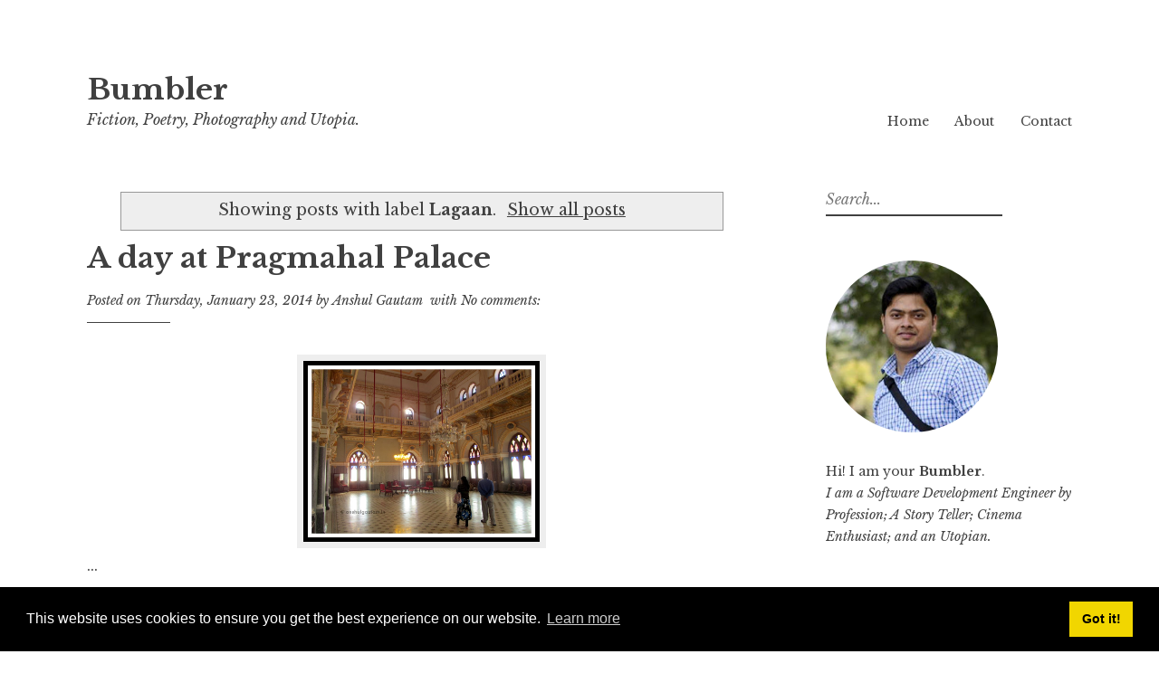

--- FILE ---
content_type: text/html; charset=UTF-8
request_url: https://blog.anshulgautam.in/search/label/Lagaan
body_size: 23376
content:
<!DOCTYPE html>
<html dir='ltr' lang='en-US' xmlns='http://www.w3.org/1999/xhtml' xmlns:b='http://www.google.com/2005/gml/b' xmlns:data='http://www.google.com/2005/gml/data' xmlns:expr='http://www.google.com/2005/gml/expr'>
<head>
<link href='https://www.blogger.com/static/v1/widgets/2944754296-widget_css_bundle.css' rel='stylesheet' type='text/css'/>
<meta charset='UTF-8'/>
<meta content='width=device-width, initial-scale=1' name='viewport'/>
<meta content='text/html; charset=UTF-8' http-equiv='Content-Type'/>
<meta content='blogger' name='generator'/>
<link href='https://blog.anshulgautam.in/favicon.ico' rel='icon' type='image/x-icon'/>
<link href='https://blog.anshulgautam.in/search/label/Lagaan' rel='canonical'/>
<link rel="alternate" type="application/atom+xml" title="Bumbler - Atom" href="https://blog.anshulgautam.in/feeds/posts/default" />
<link rel="alternate" type="application/rss+xml" title="Bumbler - RSS" href="https://blog.anshulgautam.in/feeds/posts/default?alt=rss" />
<link rel="service.post" type="application/atom+xml" title="Bumbler - Atom" href="https://www.blogger.com/feeds/6035115534793142930/posts/default" />
<!--Can't find substitution for tag [blog.ieCssRetrofitLinks]-->
<meta content='Fiction, Poetry, Photography and Utopia.' name='description'/>
<meta content='https://blog.anshulgautam.in/search/label/Lagaan' property='og:url'/>
<meta content='Bumbler' property='og:title'/>
<meta content='Fiction, Poetry, Photography and Utopia.' property='og:description'/>
<link href='https://fonts.googleapis.com/css?family=Libre+Baskerville:400,400italic,700&subset=latin,latin-ext' rel='stylesheet' type='text/css'/>
<link href='//maxcdn.bootstrapcdn.com/font-awesome/4.3.0/css/font-awesome.min.css' rel='stylesheet'/>
<title>Bumbler: Lagaan</title>
<!--[if lt IE 9]> <script src="http://html5shim.googlecode.com/svn/trunk/html5.js"></script> <![endif]-->
<style id='page-skin-1' type='text/css'><!--
/*
-----------------------------------------------
Template Name  : Libre
Author         : NewBloggerThemes.com
Author URL     : http://newbloggerthemes.com/
Theme URL      : http://newbloggerthemes.com/libre-blogger-template/
Created Date   : Monday, October 5, 2015
License        : GNU General Public License v2 or later
This template is free for both personal and commercial use, But to satisfy the 'attribution' clause of the license, you are required to keep the footer links intact which provides due credit to its authors.
----------------------------------------------- */
body#layout ul{list-style-type:none;list-style:none}
body#layout ul li{list-style-type:none;list-style:none}
body#layout #headerbwrap {height:auto;}
body#layout #content {}
/* Variable definitions
====================
*/
/* Use this with templates/template-twocol.html */
.section, .widget {
margin:0;
padding:0;
}
/*
Normalizing styles have been helped along thanks to the fine work of
Nicolas Gallagher and Jonathan Neal http://necolas.github.com/normalize.css/
*/
/*--------------------------------------------------------------
# Normalize
--------------------------------------------------------------*/
html {
font-family: sans-serif;
-webkit-text-size-adjust: 100%;
-ms-text-size-adjust:     100%;
}
body {
margin: 0;
}
article,
aside,
details,
figcaption,
figure,
footer,
header,
main,
menu,
nav,
section,
summary {
display: block;
}
audio,
canvas,
progress,
video {
display: inline-block;
vertical-align: baseline;
}
audio:not([controls]) {
display: none;
height: 0;
}
[hidden],
template {
display: none;
}
a {
background-color: transparent;
}
a:active,
a:hover {
outline: 0;
}
abbr[title] {
border-bottom: 1px dotted;
}
b,
strong {
font-weight: bold;
}
dfn {
font-style: italic;
}
h1 {
font-size: 2em;
margin: 0.67em 0;
}
mark {
background: #ff0;
color: #404040;
}
small {
font-size: 13px;
font-size: .8125rem;
}
sub,
sup {
font-size: 75%;
line-height: 0;
position: relative;
vertical-align: baseline;
}
sup {
top: -0.5em;
}
sub {
bottom: -0.25em;
}
img {
border: 0;
}
svg:not(:root) {
overflow: hidden;
}
figure {
margin: 1em 40px;
}
hr {
box-sizing: content-box;
height: 0;
}
pre {
overflow: auto;
}
code,
kbd,
pre,
samp {
font-family: monospace, monospace;
font-size: 1em;
}
button,
input,
optgroup,
select,
textarea {
color: inherit;
font: inherit;
margin: 0;
}
button {
overflow: visible;
}
button,
select {
text-transform: none;
}
button,
html input[type="button"],
input[type="reset"],
input[type="submit"] {
-webkit-appearance: button;
cursor: pointer;
}
button[disabled],
html input[disabled] {
cursor: default;
}
button::-moz-focus-inner,
input::-moz-focus-inner {
border: 0;
padding: 0;
}
input {
line-height: normal;
}
input[type="checkbox"],
input[type="radio"] {
box-sizing: border-box;
padding: 0;
}
input[type="number"]::-webkit-inner-spin-button,
input[type="number"]::-webkit-outer-spin-button {
height: auto;
}
input[type="search"] {
-webkit-appearance: textfield;
box-sizing: content-box;
}
input[type="search"]::-webkit-search-cancel-button,
input[type="search"]::-webkit-search-decoration {
-webkit-appearance: none;
}
fieldset {
border: 1px solid;
margin: 0 2px;
padding: 0.35em 0.625em 0.875em;
}
legend {
border: 0;
padding: 0;
}
textarea {
overflow: auto;
}
optgroup {
font-weight: bold;
}
table {
border-collapse: collapse;
border-spacing: 0;
}
td,
th {
padding: 0;
}
/*--------------------------------------------------------------
# Typography
--------------------------------------------------------------*/
body,
button,
input,
select,
textarea {
color: #404040;
font-family: "Libre Baskerville", Libre, Georgia, Times, serif;
font-size: 18px;
font-size: 1rem;
line-height: 1.75;
}
h1,
h2,
h3,
h4,
h5,
h6 {
clear: both;
font-family: "Libre Baskerville", Libre, Georgia, Times, serif;
font-weight: bold;
margin: 0 0 .875em;
}
h1 {
font-size: 29px;
font-size: 1.8125rem;
line-height: 1.3;
}
h2 {
font-size: 23px;
font-size: 1.4375rem;
line-height: 1.3;
}
h3 {
font-size: 18px;
font-size: 1rem;
}
h4 {
font-size: 14px;
font-size: .875rem;
}
h5 {
font-size: 13px;
font-size: .8125rem;
}
h6 {
font-size: 12px;
font-size: .75rem;
}
p {
margin-top: 0;
margin-bottom: 1.75em;
}
dfn,
cite,
em,
i {
font-style: italic;
}
blockquote {
margin: 0 1.75em 1.75em 2.25em;
font-size: 18px;
font-size: 1rem;
}
address {
margin: 0 0 1.75em;
}
pre {
font-family: "Libre Baskerville", Libre, Georgia, Times, serif;
margin-bottom: 1.75em;
max-width: 100%;
overflow: auto;
}
code,
kbd,
tt,
var {
font-family: Monaco, Consolas, "Andale Mono", "DejaVu Sans Mono", monospace;
font-size: 16px;
}
abbr,
acronym {
border-bottom: 1px dotted;
cursor: help;
}
mark,
ins {
background: #fff9c0;
text-decoration: none;
}
big {
font-size: 125%;
}
/*--------------------------------------------------------------
# Elements
--------------------------------------------------------------*/
html {
box-sizing: border-box;
}
*,
*:before,
*:after { /* Inherit box-sizing to make it easier to change the property for components that leverage other behavior; see http://css-tricks.com/inheriting-box-sizing-probably-slightly-better-best-practice/ */
box-sizing: inherit;
}
body {
background: #fff; /* Fallback for when there is no custom background color defined. */
word-wrap: break-word;
}
blockquote:before,
blockquote:after,
q:before,
q:after {
content: "";
}
blockquote,
q {
quotes: "" "";
}
blockquote {
position: relative;
}
blockquote:before {
content: "\201c";
display: block;
font-size: 72px;
font-size: 4rem;
line-height: 1;
position: absolute;
top: 0;
left: -.6em;
}
blockquote blockquote {
margin-right: 0;
}
.intro {
font-style: italic;
font-size: 23px;
font-size: 1.4375rem;
}
hr {
background-color: #404040;
border: 0;
height: 1px;
margin-bottom: 1.75em;
}
ul,
ol {
margin: 0 0 1.75em 0;
padding-left: 1.75em;
}
ul {
list-style: disc;
}
ol {
list-style: decimal;
}
li > ul,
li > ol {
margin-bottom: 0;
margin-left: .4375em;
}
dt {
font-weight: bold;
}
dd {
margin: 0 1.75em 1.75em;
}
img {
height: auto; /* Make sure images are scaled correctly. */
max-width: 100%; /* Adhere to container width. */
}
table {
margin: 0 0 1.75em;
width: 100%;
}
td {
padding: 3px;
}
caption {
font-weight: bold;
padding: .4375em 0;
}
/*--------------------------------------------------------------
# Forms
--------------------------------------------------------------*/
label {
font-style: italic;
}
button,
input[type="button"],
input[type="reset"],
input[type="submit"],
#infinite-handle span {
border: 0 none;
border-bottom: 2px solid;
background: transparent;
color: #404040;
font-size: 18px;
font-size: 1rem;
font-weight: bold;
padding: 0.21875em 0;
transition: 0.2s;
}
button:hover,
input[type="button"]:hover,
input[type="reset"]:hover,
input[type="submit"]:hover,
#infinite-handle span:hover {
border-bottom-width: 4px;
margin-bottom: -2px;
}
button:focus,
input[type="button"]:focus,
input[type="reset"]:focus,
input[type="submit"]:focus,
button:active,
input[type="button"]:active,
input[type="reset"]:active,
input[type="submit"]:active {
border-bottom-width: 4px;
margin-bottom: -2px;
outline: none;
}
input[type="text"],
input[type="email"],
input[type="url"],
input[type="password"],
input[type="search"] {
color: #404040;
border: 0 none;
border-bottom: 2px solid;
box-sizing: border-box;
font-size: 18px;
font-size: 1rem;
margin-right: -5px;
padding: 0.21875em 0;
transition: 0.2s;
}
input[type="file"] {
width: 100%;
}
input[type="text"]:focus,
input[type="email"]:focus,
input[type="url"]:focus,
input[type="password"]:focus,
input[type="search"]:focus,
textarea:focus {
border-bottom-width: 4px;
margin-bottom: -2px;
color: #404040;
outline: none;
}
textarea {
padding-left: 3px;
width: 100%;
}
/*-- Layout */
.sitenbt {
margin-top: 3.5em;
padding: 0 1.75em;
}
.custom-backgroundnbt .sitenbt {
background-color: #fff;
padding-left: 0;
padding-right: 0;
position: relative;
z-index: 0;
}
.custom-backgroundnbt .site-headernbt,
.custom-backgroundnbt .site-footernbt,
.custom-backgroundnbt .site-contentnbt {
padding-left: 1.75em;
padding-right: 1.75em;
}
.site-footernbt {
clear: both;
width: 100%;
}
/*-- Header */
.site-headernbt {
margin-bottom: 3.5em;
position: relative;
}
.site-brandingnbt {
max-width: 75%;
}
.custom-headernbt {
display: block;
margin: 0 auto 1.75em;
}
.site-logonbt {
clear: both;
display: block;
margin-bottom: 1.75em;
max-width: 100%;
max-height: 300px;
width: auto;
height: auto;
transition: 0.2s;
}
.site-titlenbt {
clear: none;
display: inline-block;
font-weight: bold;
line-height: 1.2;
margin: 0 .4375em 0 0;
vertical-align: baseline;
}
.singularnbt .site-titlenbt {
/*font-size: 29px;
font-size: 1.8125rem;*/
}
.site-descriptionnbt {
font-style: italic;
vertical-align: bottom;
}
/*-- Posts */
.entry-title {
font-size: 29px;
font-size: 1.8125rem;
margin: 0 0 .4375em;
}
.entry-metanbt,
.entry-footernbt, .pbtsharethisbutt {
font-size: 14px;
font-size: .875rem;
font-style: italic;
}
.entry-metanbt {
margin: 0 0 1.75em;
}
.entry-metanbt a:hover,
.entry-metanbt a:focus,
.entry-metanbt a:active {
text-decoration: underline;
}
.entry-metanbt:after,
.page-template-right-column-page-php.singularnbt .entry-metanbt:after {
border-top: 1px solid;
content: "";
display: block;
margin-top: .875em;
width: 25%;
}
.singularnbt .entry-metanbt:after {
width: 12.5%;
}
.singlenbt .entry-metanbt {
margin-bottom: 2.5em;
}
/*
.singlenbt .entry-metanbt span {
margin: 0;
}
*/
.entry-footernbt span {
clear: both;
display: none;
margin: 0 0 0.328125em;
width: 100%;
}
.more-linknbt {
font-style: italic;
}
/*-- Footer */
.site-footernbt {
font-size: 14px;
font-size: .875rem;
margin: 5.25em 0 3.5em;
padding-bottom: 1.75em;
}
.site-infonbt {
font-style: italic;
}
.site-infonbt .sep {
clear: both;
display: block;
visibility: hidden;
width: 100%;
height: 0;
}
/*--------------------------------------------------------------
## Links
--------------------------------------------------------------*/
a {
color: #404040;
text-decoration: none;
transition: 0.2s;
}
.entry-content a {
border-bottom: 1px solid;
}
a:visited {
color: #404040;
}
a:hover,
a:focus,
a:active {
color: #404040;
}
.textwidget a:hover,
.textwidget a:focus,
.textwidget a:active,
.entry-content a:hover,
.entry-content a:focus,
.entry-content a:active {
border-width: 3px;
}
a.no-line {
border: 0 none;
}
a:focus {
outline: thin dotted;
}
a:hover,
a:active {
outline: 0;
}
/*--------------------------------------------------------------
## Menus
--------------------------------------------------------------*/
.main-navigationnbt {
display: block;
font-size: 14px;
font-size: .875rem;
width: 100%;
}
.main-navigationnbt > div > ul {
border-bottom: 2px solid;
padding-bottom: 1.75em;
}
.main-navigationnbt ul {
display: none;
list-style: none;
margin: 0;
padding-left: 0;
}
.main-navigationnbt li {
clear: both;
display: block;
margin: 1.75em 0 0;
position: relative;
vertical-align: top;
width: 100%;
}
.main-navigationnbt a {
border-bottom: 0 solid transparent;
text-decoration: none;
}
.main-navigationnbt a:hover,
.main-navigationnbt a:focus,
.main-navigationnbt a:active {
border-bottom: 2px solid;
}
.main-navigationnbt ul ul {
padding-left: 1.75em;
}
.main-navigationnbt ul ul a {
border-bottom: 2px solid transparent;
}
.main-navigationnbt .current_page_item > a,
.main-navigationnbt .current-menu-item > a {
border-bottom: 2px solid;
}
/* Small menu. */
.menu-togglenbt,
.main-navigationnbt.togglednbt ul {
display: block;
}
.menu-togglenbt {
position: absolute;
right: 1.75em;
top: 1.75em;
}
/*--------------------------------------------------------------
# Accessibility
--------------------------------------------------------------*/
/* Text meant only for screen readers. */
.screen-reader-text {
clip: rect(1px, 1px, 1px, 1px);
position: absolute !important;
height: 1px;
width: 1px;
overflow: hidden;
}
.screen-reader-text:focus {
background-color: #f1f1f1;
border-radius: 3px;
box-shadow: 0 0 2px 2px rgba(0, 0, 0, 0.6);
clip: auto !important;
color: #21759b;
display: block;
font-size: 14px;
font-size: .875rem;
font-weight: bold;
height: auto;
left: 5px;
line-height: normal;
padding: 15px 1.4375rem .875rem;
text-decoration: none;
top: 37px;
width: auto;
z-index: 100000; /* Above WP toolbar. */
}
/*--------------------------------------------------------------
# Clearings
--------------------------------------------------------------*/
.clear:before,
.clear:after,
.site-headernbt:before,
.site-headernbt:after,
.site-contentnbt:before,
.site-contentnbt:after,
.site-footernbt:before,
.site-footernbt:after,
.hentry:before,
.hentry:after {
content: "";
display: table;
}
.clear:after,
.site-headernbt:after,
.site-contentnbt:after,
.site-footernbt:after,
.hentry:after{
clear: both;
}
/*--------------------------------------------------------------
# Widgets
--------------------------------------------------------------*/
.widget-areanbt .widget {
font-size: 14px;
font-size: .875rem;
margin: 0 0 3.5em;
overflow: hidden;
}
.widget-areanbt .widget a:hover,
.widget-areanbt .widget a:focus,
.widget-areanbt .widget a:active {
text-decoration: underline;
}
.widget-areanbt .widget h2,
.widget-areanbt .widget h3 {
font-size: 18px;
font-size: 1rem;
margin-bottom: .875em;
}
.widget-areanbt .widget ul {
list-style: none;
margin: 0;
padding: 0;
}
.widget-areanbt .widget ul ul {
padding-left: .875em;
}
.widget-areanbt .widget li {
list-style: none;
padding-top: .4375em;
}
.widget-areanbt .widget ul ul li:before {
content: "-";
display: inline-block;
margin-left: -.875em;
margin-right: .4375em;
}
/* Make sure select elements fit in widgets. */
.widget select {
max-width: 100%;
margin-left: 1px;
}
/* Search */
.widget_searchnbt .search-submitnbt {
display: none;
}
/*--------------------------------------------------------------
# Content
--------------------------------------------------------------*/
/*--------------------------------------------------------------
## Posts and pages
--------------------------------------------------------------*/
.hentry {
margin-bottom: .4375em;
}
.entry-content {
margin: 0 0 2.5em;
}
/*--------------------------------------------------------------
# Media
--------------------------------------------------------------*/
/* Make sure embeds and iframes fit their containers. */
embed,
iframe,
object {
max-width: 100%;
}
@media screen and ( min-width: 45em ) {
.site-logonbt {
max-width: 300px;
}
.menu-togglenbt {
display: none;
}
.main-navigationnbt > div > ul {
border: 0;
padding-bottom: 0;
}
.main-navigationnbt li {
clear: none;
display: inline-block;
margin: 0 1.75em 0 0;
width: auto;
}
.main-navigationnbt ul {
display: block;
}
.main-navigationnbt ul ul {
background: white;
float: left;
margin-left: -0.875em;
padding: 0 0.875em;
position: absolute;
top: 1.75em;
left: -999em;
text-align: left;
width: 180px;
z-index: 99999;
}
.main-navigationnbt ul ul li {
padding: 0.4375em 1.75em 0.4375em 0;
position: relative;
margin: 0;
width: 180px;
}
.main-navigationnbt ul ul .current_page_item > a,
.main-navigationnbt ul ul .current-menu-item > a {
border-bottom: 0;
}
.main-navigationnbt ul > li.menu-item-has-children,
.main-navigationnbt ul > li.page_item_has_children {
margin-right: 2.625em;
}
.main-navigationnbt ul > li.menu-item-has-children > a:after,
.main-navigationnbt ul > li.page_item_has_children > a:after {
content: "\203A";
display: block;
transform: rotate(90deg);
font-size: 23px;
font-size: 1.4375rem;
line-height: 1;
margin-top: -3px;
position: absolute;
top: 14%;
right: -.75em;
}
.main-navigationnbt ul ul > li.menu-item-has-children,
.main-navigationnbt ul ul > li.page_item_has_children {
margin-right: auto;
}
.main-navigationnbt ul ul > li.menu-item-has-children > a:after,
.main-navigationnbt ul ul > li.page_item_has_children > a:after {
transform: rotate(0deg);
top: 12%;
}
.main-navigationnbt ul ul a {
display: inline;
margin: 0;
position: relative;
}
.main-navigationnbt ul ul ul {
left: -999em;
top: 0;
}
.main-navigationnbt ul li:hover > ul,
.main-navigationnbt ul li.focus > ul {
left: auto;
}
.main-navigationnbt ul ul li:hover > ul,
.main-navigationnbt ul ul li.focus > ul {
left: 100%;
}
.sitenbt {
margin-top: 5.25em;
}
.site-headernbt {
}
.site-brandingnbt {
max-width: 100%;
}
.footer-widgetsnbt > div {
width: 100%;
}
.footer-widgetsnbt > div:nth-child(1):nth-last-child(3) {
float: left;
width: 40%;
margin-right: 5%;
}
.footer-widgetsnbt > div:nth-child(2):nth-last-child(2),
.footer-widgetsnbt > div:nth-child(3):nth-last-child(1) {
float: left;
width: 25%;
margin-right: 5%;
}
.footer-widgetsnbt > div:nth-child(1):nth-last-child(3):last-of-type,
.footer-widgetsnbt > div:nth-child(2):nth-last-child(2):last-of-type,
.footer-widgetsnbt > div:nth-child(3):nth-last-child(1):last-of-type {
margin-right: 0;
}
.footer-widgetsnbt > div:nth-child(1):nth-last-child(2),
.footer-widgetsnbt > div:nth-child(2):nth-last-child(1) {
float: left;
width: 47%;
margin-right: 6%;
}
.footer-widgetsnbt > div:nth-child(1):nth-last-child(2):last-of-type,
.footer-widgetsnbt > div:nth-child(2):nth-last-child(1):last-of-type {
margin-right: 0;
}
h1,
.singularnbt .entry-title {
font-size: 47px;
font-size: 2rem;
margin: 0 0 0.4375em;
}
.site-titlenbt {
font-size: 47px;
font-size: 2rem;
}
h2,
.singularnbt.page-template-right-column-page-php .entry-title {
font-size: 29px;
font-size: 1.8125rem;
margin: 0 0 0.4375em;
}
h3 {
font-size: 23px;
font-size: 1.4375rem;
}
h4 {
font-size: 18px;
font-size: 1rem;
}
h5 {
font-size: 14px;
font-size: .875rem;
}
h6 {
font-size: 13px;
font-size: .8125rem;
}
.entry-footernbt span {
clear: none;
display: none;
margin: 0 1.75em 0 0;
}
.site-infonbt {
text-align: center;
}
.site-infonbt .sep {
clear: none;
display: inline;
margin: 0 .4375em;
visibility: visible;
width: auto;
height: auto;
}
.hentry {
margin-bottom: 3.5em;
}
blockquote {
font-size: 23px;
font-size: 1.4375rem;
margin-left: 3.5em;
}
blockquote:before {
font-size: 129px;
font-size: 8.0625rem;
left: -.6em;
}
}
@media screen and ( min-width: 55em ) {
.sitenbt {
margin: 5em auto 0;
width: 50em;
padding: 0;
}
.custom-backgroundnbt .sitenbt {
width: 53.5em;
}
.sticking .site-headernbt {
width: 50em;
}
.custom-backgroundnbt.sticking .site-headernbt {
width: 53.5em;
}
.sticking .site-descriptionnbt {
display: none;
}
.sticking .site-logonbt {
clear: none;
display: inline-block;
margin-bottom: 0;
margin-right: 0.4375em;
max-width: 150px;
max-height: 50px;
vertical-align: middle;
}
.sticking .site-contentnbt {
padding-top: 1.75em;
}
.singularnbt .content-areanbt {
float: left;
margin: 0 -25% 0 0;
width: 100%;
}
.singularnbt .site-mainnbt {
margin: 0 32% 0 0;
}
.singularnbt .site-contentnbt .widget-areanbt {
float: right;
overflow: hidden;
width: 25%;
}
}
@media screen and ( min-width: 70em ) {
.sitenbt {
margin: 5em auto 0;
width: 62em;
padding: 0;
}
.custom-backgroundnbt .sitenbt {
width: 65.5em;
}
.sticking .sitenbt {
margin-top: 15em;
}
.site-brandingnbt {
display: inline-block;
width: 49.5%;
transition: 0.3s;
vertical-align: bottom;
}
.sticking .site-brandingnbt {
vertical-align: middle;
}
.site-descriptionnbt {
clear: none;
display: inline;
line-height: 1.3;
margin: 0 0 3.5em;
vertical-align: baseline;
}
.sticking .site-headernbt {
width: 62em;
margin: 0 auto;
padding-top: 0.4375em;
padding-bottom: 0.4375em;
background: white;
position: fixed;
top: 0;
left: 50%;
transform: translateX(-50%);
}
.custom-backgroundnbt.sticking .site-headernbt {
width: 65.5em;
}
.sticking .site-titlenbt {
font-size: 18px;
margin-right: 0;
}
.main-navigationnbt {
display: inline-block;
text-align: right;
width: 50%;
vertical-align: middle;
}
.main-navigationnbt li {
display: inline-block;
margin-right: 0;
margin-left: 1.75em;
}
.main-navigationnbt ul > li.menu-item-has-children,
.main-navigationnbt ul > li.page_item_has_children {
margin-right: .875em;
}
}
@media screen and ( min-width: 80em ) {
.sitenbt,
.sticking .site-headernbt {
width: 68em;
}
.custom-backgroundnbt .sitenbt,
.custom-backgroundnbt.sticking .site-headernbt {
width: 71.5em;
}
}
h2.date-header {
margin: 10px 0px;
display: none;
}
.main .widget {
margin: 0 0 5px;
padding: 0 0 2px;
}
.main .Blog {
border-bottom-width: 0;
}
#header .description {
}
/* Comments----------------------------------------------- */
#comments {
padding:10px;
margin-bottom:20px;
}
#comments h4 {
font-size:22px;
margin-bottom:10px;
}
.deleted-comment {
font-style: italic;
color: gray;
}
#blog-pager-newer-link {
float: left;
}
#blog-pager-older-link {
float: right;
}
#blog-pager {
text-align: center;
padding:5px;
margin:10px 0;
}
.feed-links {
clear: both;
}
.comment-form {
}
#navbar-iframe {
height: 0;
visibility: hidden;
display: none;
}
.author-profile {
background: #f6f6f6;
border: 1px solid #eee;
margin: 10px 0 10px 0;
padding: 8px;
overflow: hidden;
}
.author-profile img {
border: 1px solid #ddd;
float: left;
margin-right: 10px;
}
.post-iconspbt {
margin: 5px 0 0 0;
padding: 0px;
}
.post-locationpbt {
margin: 5px 0;
padding: 0px;
}
.related-postbwrap {
margin: 10px auto 0;
}
.related-postbwrap h4 {
font-weight: bold;
margin: 0 0 .5em;
}
.related-post-style-2,.related-post-style-2 li {
list-style: none;
margin: 0;
padding: 0;
}
.related-post-style-2 li {
border-top: 1px solid #eee;
overflow: hidden;
padding: 10px 0px;
}
.related-post-style-2 li:first-child {
border-top: none;
}
.related-post-style-2 .related-post-item-thumbnail {
width: 80px;
height: 80px;
max-width: none;
max-height: none;
background-color: transparent;
border: none;
float: left;
margin: 2px 10px 0 0;
padding: 0;
}
.related-post-style-2 .related-post-item-title {
font-weight: bold;
font-size: 100%;
}
.related-post-style-2 .related-post-item-summary {
display: block;
}
.related-post-style-3,.related-post-style-3 li {
margin: 0;
padding: 0;
list-style: none;
word-wrap: break-word;
overflow: hidden;
}
.related-post-style-3 .related-post-item {
display: block;
float: left;
width: 120px;
height: auto;
padding: 10px;
border-left: 0px solid #eee;
margin-bottom: -989px;
padding-bottom: 999px;
}
.related-post-style-3 .related-post-item:first-child {
border-left: none;
}
.related-post-style-3 .related-post-item-thumbnail {
display: block;
margin: 0 0 10px;
width: 120px;
height: auto;
max-width: 100%;
max-height: none;
background-color: transparent;
border: none;
padding: 0;
}
.related-post-style-3 .related-post-item-title {
font-weight: normal;
text-decoration: none;
}
.pbtsharethisbutt {
overflow: hidden;
padding: 5px 0 5px;
margin: 0;
}
.pbtsharethisbutt ul {
list-style: none;
list-style-type: none;
margin: 0;
padding: 0;
}
.pbtsharethisbutt ul li {
float: left;
margin: 0;
padding: 0;
}
.pbtsharethisbutt ul li a {
padding: 0 10px;
display: inline-block;
}
.pbtsharethisbutt ul li a:hover {
}
.separator a[style="margin-left: 1em; margin-right: 1em;"] {margin-left: auto!important;margin-right: auto!important;}
.separator a[style="clear: left; float: left; margin-bottom: 1em; margin-right: 1em;"] {clear: none !important; float: none !important; margin-bottom: 0em !important; margin-right: 0em !important;}
.separator a[style="clear: left; float: left; margin-bottom: 1em; margin-right: 1em;"] img {float: left !important; margin: 0px 10px 10px 0px;}
.separator a[style="clear: right; float: right; margin-bottom: 1em; margin-left: 1em;"] {clear: none !important; float: none !important; margin-bottom: 0em !important; margin-left: 0em !important;}
.separator a[style="clear: right; float: right; margin-bottom: 1em; margin-left: 1em;"] img {float: right !important; margin: 0px 0px 10px 10px;}
.PopularPosts .widget-content ul li {
padding:6px 0px;
}
.reaction-buttons table{
border:none;
margin-bottom:5px;
}
.reaction-buttons table, .reaction-buttons td{
border:none !important;
}
.pbtthumbimg {
margin:0px 10px 5px 0px;
border: 7px solid #eee;
background: none;
width: 275px;
height: auto;
margin-left: auto;
margin-right: auto;
display: block;
}
.social-buttonsnbt {
font-size: 24px !important;
margin: 0 !important;
padding: 0 !important;
}

--></style>
<script src='https://ajax.googleapis.com/ajax/libs/jquery/1.11.2/jquery.min.js' type='text/javascript'></script>
<script type='text/javascript'>
//<![CDATA[

/*! jQuery Migrate v1.2.1 | (c) 2005, 2013 jQuery Foundation, Inc. and other contributors | jquery.org/license */
jQuery.migrateMute===void 0&&(jQuery.migrateMute=!0),function(e,t,n){function r(n){var r=t.console;i[n]||(i[n]=!0,e.migrateWarnings.push(n),r&&r.warn&&!e.migrateMute&&(r.warn("JQMIGRATE: "+n),e.migrateTrace&&r.trace&&r.trace()))}function a(t,a,i,o){if(Object.defineProperty)try{return Object.defineProperty(t,a,{configurable:!0,enumerable:!0,get:function(){return r(o),i},set:function(e){r(o),i=e}}),n}catch(s){}e._definePropertyBroken=!0,t[a]=i}var i={};e.migrateWarnings=[],!e.migrateMute&&t.console&&t.console.log&&t.console.log("JQMIGRATE: Logging is active"),e.migrateTrace===n&&(e.migrateTrace=!0),e.migrateReset=function(){i={},e.migrateWarnings.length=0},"BackCompat"===document.compatMode&&r("jQuery is not compatible with Quirks Mode");var o=e("<input/>",{size:1}).attr("size")&&e.attrFn,s=e.attr,u=e.attrHooks.value&&e.attrHooks.value.get||function(){return null},c=e.attrHooks.value&&e.attrHooks.value.set||function(){return n},l=/^(?:input|button)$/i,d=/^[238]$/,p=/^(?:autofocus|autoplay|async|checked|controls|defer|disabled|hidden|loop|multiple|open|readonly|required|scoped|selected)$/i,f=/^(?:checked|selected)$/i;a(e,"attrFn",o||{},"jQuery.attrFn is deprecated"),e.attr=function(t,a,i,u){var c=a.toLowerCase(),g=t&&t.nodeType;return u&&(4>s.length&&r("jQuery.fn.attr( props, pass ) is deprecated"),t&&!d.test(g)&&(o?a in o:e.isFunction(e.fn[a])))?e(t)[a](i):("type"===a&&i!==n&&l.test(t.nodeName)&&t.parentNode&&r("Can't change the 'type' of an input or button in IE 6/7/8"),!e.attrHooks[c]&&p.test(c)&&(e.attrHooks[c]={get:function(t,r){var a,i=e.prop(t,r);return i===!0||"boolean"!=typeof i&&(a=t.getAttributeNode(r))&&a.nodeValue!==!1?r.toLowerCase():n},set:function(t,n,r){var a;return n===!1?e.removeAttr(t,r):(a=e.propFix[r]||r,a in t&&(t[a]=!0),t.setAttribute(r,r.toLowerCase())),r}},f.test(c)&&r("jQuery.fn.attr('"+c+"') may use property instead of attribute")),s.call(e,t,a,i))},e.attrHooks.value={get:function(e,t){var n=(e.nodeName||"").toLowerCase();return"button"===n?u.apply(this,arguments):("input"!==n&&"option"!==n&&r("jQuery.fn.attr('value') no longer gets properties"),t in e?e.value:null)},set:function(e,t){var a=(e.nodeName||"").toLowerCase();return"button"===a?c.apply(this,arguments):("input"!==a&&"option"!==a&&r("jQuery.fn.attr('value', val) no longer sets properties"),e.value=t,n)}};var g,h,v=e.fn.init,m=e.parseJSON,y=/^([^<]*)(<[\w\W]+>)([^>]*)$/;e.fn.init=function(t,n,a){var i;return t&&"string"==typeof t&&!e.isPlainObject(n)&&(i=y.exec(e.trim(t)))&&i[0]&&("<"!==t.charAt(0)&&r("$(html) HTML strings must start with '<' character"),i[3]&&r("$(html) HTML text after last tag is ignored"),"#"===i[0].charAt(0)&&(r("HTML string cannot start with a '#' character"),e.error("JQMIGRATE: Invalid selector string (XSS)")),n&&n.context&&(n=n.context),e.parseHTML)?v.call(this,e.parseHTML(i[2],n,!0),n,a):v.apply(this,arguments)},e.fn.init.prototype=e.fn,e.parseJSON=function(e){return e||null===e?m.apply(this,arguments):(r("jQuery.parseJSON requires a valid JSON string"),null)},e.uaMatch=function(e){e=e.toLowerCase();var t=/(chrome)[ \/]([\w.]+)/.exec(e)||/(webkit)[ \/]([\w.]+)/.exec(e)||/(opera)(?:.*version|)[ \/]([\w.]+)/.exec(e)||/(msie) ([\w.]+)/.exec(e)||0>e.indexOf("compatible")&&/(mozilla)(?:.*? rv:([\w.]+)|)/.exec(e)||[];return{browser:t[1]||"",version:t[2]||"0"}},e.browser||(g=e.uaMatch(navigator.userAgent),h={},g.browser&&(h[g.browser]=!0,h.version=g.version),h.chrome?h.webkit=!0:h.webkit&&(h.safari=!0),e.browser=h),a(e,"browser",e.browser,"jQuery.browser is deprecated"),e.sub=function(){function t(e,n){return new t.fn.init(e,n)}e.extend(!0,t,this),t.superclass=this,t.fn=t.prototype=this(),t.fn.constructor=t,t.sub=this.sub,t.fn.init=function(r,a){return a&&a instanceof e&&!(a instanceof t)&&(a=t(a)),e.fn.init.call(this,r,a,n)},t.fn.init.prototype=t.fn;var n=t(document);return r("jQuery.sub() is deprecated"),t},e.ajaxSetup({converters:{"text json":e.parseJSON}});var b=e.fn.data;e.fn.data=function(t){var a,i,o=this[0];return!o||"events"!==t||1!==arguments.length||(a=e.data(o,t),i=e._data(o,t),a!==n&&a!==i||i===n)?b.apply(this,arguments):(r("Use of jQuery.fn.data('events') is deprecated"),i)};var j=/\/(java|ecma)script/i,w=e.fn.andSelf||e.fn.addBack;e.fn.andSelf=function(){return r("jQuery.fn.andSelf() replaced by jQuery.fn.addBack()"),w.apply(this,arguments)},e.clean||(e.clean=function(t,a,i,o){a=a||document,a=!a.nodeType&&a[0]||a,a=a.ownerDocument||a,r("jQuery.clean() is deprecated");var s,u,c,l,d=[];if(e.merge(d,e.buildFragment(t,a).childNodes),i)for(c=function(e){return!e.type||j.test(e.type)?o?o.push(e.parentNode?e.parentNode.removeChild(e):e):i.appendChild(e):n},s=0;null!=(u=d[s]);s++)e.nodeName(u,"script")&&c(u)||(i.appendChild(u),u.getElementsByTagName!==n&&(l=e.grep(e.merge([],u.getElementsByTagName("script")),c),d.splice.apply(d,[s+1,0].concat(l)),s+=l.length));return d});var Q=e.event.add,x=e.event.remove,k=e.event.trigger,N=e.fn.toggle,T=e.fn.live,M=e.fn.die,S="ajaxStart|ajaxStop|ajaxSend|ajaxComplete|ajaxError|ajaxSuccess",C=RegExp("\\b(?:"+S+")\\b"),H=/(?:^|\s)hover(\.\S+|)\b/,A=function(t){return"string"!=typeof t||e.event.special.hover?t:(H.test(t)&&r("'hover' pseudo-event is deprecated, use 'mouseenter mouseleave'"),t&&t.replace(H,"mouseenter$1 mouseleave$1"))};e.event.props&&"attrChange"!==e.event.props[0]&&e.event.props.unshift("attrChange","attrName","relatedNode","srcElement"),e.event.dispatch&&a(e.event,"handle",e.event.dispatch,"jQuery.event.handle is undocumented and deprecated"),e.event.add=function(e,t,n,a,i){e!==document&&C.test(t)&&r("AJAX events should be attached to document: "+t),Q.call(this,e,A(t||""),n,a,i)},e.event.remove=function(e,t,n,r,a){x.call(this,e,A(t)||"",n,r,a)},e.fn.error=function(){var e=Array.prototype.slice.call(arguments,0);return r("jQuery.fn.error() is deprecated"),e.splice(0,0,"error"),arguments.length?this.bind.apply(this,e):(this.triggerHandler.apply(this,e),this)},e.fn.toggle=function(t,n){if(!e.isFunction(t)||!e.isFunction(n))return N.apply(this,arguments);r("jQuery.fn.toggle(handler, handler...) is deprecated");var a=arguments,i=t.guid||e.guid++,o=0,s=function(n){var r=(e._data(this,"lastToggle"+t.guid)||0)%o;return e._data(this,"lastToggle"+t.guid,r+1),n.preventDefault(),a[r].apply(this,arguments)||!1};for(s.guid=i;a.length>o;)a[o++].guid=i;return this.click(s)},e.fn.live=function(t,n,a){return r("jQuery.fn.live() is deprecated"),T?T.apply(this,arguments):(e(this.context).on(t,this.selector,n,a),this)},e.fn.die=function(t,n){return r("jQuery.fn.die() is deprecated"),M?M.apply(this,arguments):(e(this.context).off(t,this.selector||"**",n),this)},e.event.trigger=function(e,t,n,a){return n||C.test(e)||r("Global events are undocumented and deprecated"),k.call(this,e,t,n||document,a)},e.each(S.split("|"),function(t,n){e.event.special[n]={setup:function(){var t=this;return t!==document&&(e.event.add(document,n+"."+e.guid,function(){e.event.trigger(n,null,t,!0)}),e._data(this,n,e.guid++)),!1},teardown:function(){return this!==document&&e.event.remove(document,n+"."+e._data(this,n)),!1}}})}(jQuery,window);

//]]>
</script>
<script type='text/javascript'>
//<![CDATA[

function showrecentcomments(json){for(var i=0;i<a_rc;i++){var b_rc=json.feed.entry[i];var c_rc;if(i==json.feed.entry.length)break;for(var k=0;k<b_rc.link.length;k++){if(b_rc.link[k].rel=='alternate'){c_rc=b_rc.link[k].href;break;}}c_rc=c_rc.replace("#","#comment-");var d_rc=c_rc.split("#");d_rc=d_rc[0];var e_rc=d_rc.split("/");e_rc=e_rc[5];e_rc=e_rc.split(".html");e_rc=e_rc[0];var f_rc=e_rc.replace(/-/g," ");f_rc=f_rc.link(d_rc);var g_rc=b_rc.published.$t;var h_rc=g_rc.substring(0,4);var i_rc=g_rc.substring(5,7);var j_rc=g_rc.substring(8,10);var k_rc=new Array();k_rc[1]="Jan";k_rc[2]="Feb";k_rc[3]="Mar";k_rc[4]="Apr";k_rc[5]="May";k_rc[6]="Jun";k_rc[7]="Jul";k_rc[8]="Aug";k_rc[9]="Sep";k_rc[10]="Oct";k_rc[11]="Nov";k_rc[12]="Dec";if("content" in b_rc){var l_rc=b_rc.content.$t;}else if("summary" in b_rc){var l_rc=b_rc.summary.$t;}else var l_rc="";var re=/<\S[^>]*>/g;l_rc=l_rc.replace(re,"");if(m_rc==true)document.write('On '+k_rc[parseInt(i_rc,10)]+' '+j_rc+' ');document.write('<a href="'+c_rc+'">'+b_rc.author[0].name.$t+'</a> commented');if(n_rc==true)document.write(' on '+f_rc);document.write(': ');if(l_rc.length<o_rc){document.write('<i>&#8220;');document.write(l_rc);document.write('&#8221;</i><br/><br/>');}else{document.write('<i>&#8220;');l_rc=l_rc.substring(0,o_rc);var p_rc=l_rc.lastIndexOf(" ");l_rc=l_rc.substring(0,p_rc);document.write(l_rc+'&hellip;&#8221;</i>');document.write('<br/><br/>');}}}

function rp(json){document.write('<ul>');for(var i=0;i<numposts;i++){document.write('<li>');var entry=json.feed.entry[i];var posttitle=entry.title.$t;var posturl;if(i==json.feed.entry.length)break;for(var k=0;k<entry.link.length;k++){if(entry.link[k].rel=='alternate'){posturl=entry.link[k].href;break}}posttitle=posttitle.link(posturl);var readmorelink="(more)";readmorelink=readmorelink.link(posturl);var postdate=entry.published.$t;var cdyear=postdate.substring(0,4);var cdmonth=postdate.substring(5,7);var cdday=postdate.substring(8,10);var monthnames=new Array();monthnames[1]="Jan";monthnames[2]="Feb";monthnames[3]="Mar";monthnames[4]="Apr";monthnames[5]="May";monthnames[6]="Jun";monthnames[7]="Jul";monthnames[8]="Aug";monthnames[9]="Sep";monthnames[10]="Oct";monthnames[11]="Nov";monthnames[12]="Dec";if("content"in entry){var postcontent=entry.content.$t}else if("summary"in entry){var postcontent=entry.summary.$t}else var postcontent="";var re=/<\S[^>]*>/g;postcontent=postcontent.replace(re,"");document.write(posttitle);if(showpostdate==true)document.write(' - '+monthnames[parseInt(cdmonth,10)]+' '+cdday);if(showpostsummary==true){if(postcontent.length<numchars){document.write(postcontent)}else{postcontent=postcontent.substring(0,numchars);var quoteEnd=postcontent.lastIndexOf(" ");postcontent=postcontent.substring(0,quoteEnd);document.write(postcontent+'...'+readmorelink)}}document.write('</li>')}document.write('</ul>')}

//]]>
</script>
<script type='text/javascript'>
summary_noimg = 400;
summary_img = 300;
img_thumb_height = 150;
img_thumb_width = 200; 
</script>
<script type='text/javascript'>
//<![CDATA[

function removeHtmlTag(strx,chop){ 
	if(strx.indexOf("<")!=-1)
	{
		var s = strx.split("<"); 
		for(var i=0;i<s.length;i++){ 
			if(s[i].indexOf(">")!=-1){ 
				s[i] = s[i].substring(s[i].indexOf(">")+1,s[i].length); 
			} 
		} 
		strx =  s.join(""); 
	}
	chop = (chop < strx.length-1) ? chop : strx.length-2; 
	while(strx.charAt(chop-1)!=' ' && strx.indexOf(' ',chop)!=-1) chop++; 
	strx = strx.substring(0,chop-1); 
	return strx+'...'; 
}

function createSummaryAndThumb(pID){
	var div = document.getElementById(pID);
	var imgtag = "";
	var img = div.getElementsByTagName("img");
	var summ = summary_noimg;
	if(img.length>=1) {	
		imgtag = '<img src="'+img[0].src+'" class="pbtthumbimg"/>';
		summ = summary_img;
	}
	
	var summary = imgtag + '<div>' + removeHtmlTag(div.innerHTML,summ) + '</div>';
	div.innerHTML = summary;
}

//]]>
</script>
<link href='https://cdn.jsdelivr.net/npm/cookieconsent@3/build/cookieconsent.min.css' rel='stylesheet' type='text/css'/>
<link href='https://www.blogger.com/dyn-css/authorization.css?targetBlogID=6035115534793142930&amp;zx=7e975d98-e7bc-4ecd-854a-26a086bf476f' media='none' onload='if(media!=&#39;all&#39;)media=&#39;all&#39;' rel='stylesheet'/><noscript><link href='https://www.blogger.com/dyn-css/authorization.css?targetBlogID=6035115534793142930&amp;zx=7e975d98-e7bc-4ecd-854a-26a086bf476f' rel='stylesheet'/></noscript>
<meta name='google-adsense-platform-account' content='ca-host-pub-1556223355139109'/>
<meta name='google-adsense-platform-domain' content='blogspot.com'/>

<!-- data-ad-client=ca-pub-5591912754501277 -->

<link rel="stylesheet" href="https://fonts.googleapis.com/css2?display=swap&family=Nunito"></head>
<body class='singlenbt singularnbt'>
<div class='sitenbt' id='pagenbt'>
<a class='skip-link screen-reader-text' href='#contentnbt'>Skip to content</a>
<header class='site-headernbt' id='mastheadnbt' role='banner'>
<div class='site-brandingnbt'>
<div class='headersec section' id='headersec'><div class='widget Header' data-version='1' id='Header1'>
<div id='header-inner'>
<div class='titlewrapper'>
<h1 class='site-titlenbt'>
<a href='https://blog.anshulgautam.in/'>Bumbler</a>
</h1>
</div>
<p class='site-descriptionnbt'>Fiction, Poetry, Photography and Utopia.</p>
</div>
</div></div>
</div><!-- .site-branding -->
<nav class='main-navigationnbt' id='site-navigationnbt' role='navigation'>
<button aria-controls='primary-menunbt' aria-expanded='false' class='menu-togglenbt'>Menu</button>
<div class='menu-nbt-menu-container'>
<!-- Menu items starts -->
<ul class='menunbt' id='primary-menunbt'>
<li><a href='https://blog.anshulgautam.in/'>Home</a></li>
<li><a href='https://blog.anshulgautam.in/p/about-me.html'>About</a></li>
<li><a href='https://blog.anshulgautam.in/p/contact.html'>Contact</a></li>
<!--<li class='menu-item-has-children'><a href='#'>Business</a> <ul class='sub-menu'> <li><a href='#'>Internet</a></li> <li><a href='#'>Market</a></li> <li><a href='#'>Stock</a></li> </ul> </li>-->
<!--<li class='menu-item-has-children'><a href='#'>Downloads</a> <ul class='sub-menu'> <li><a href='#'>Dvd</a></li> <li><a href='#'>Games</a></li> <li class='menu-item-has-children'><a href='#'>Software</a> <ul class='sub-menu'> <li><a href='#'>Office</a></li> </ul> </li> </ul> </li> -->
<!-- <li class='menu-item-has-children'><a href='#'>Parent Category</a> <ul class='sub-menu'> <li class='menu-item-has-children'><a href='#'>Child Category 1</a> <ul class='sub-menu'> <li><a href='#'>Sub Child Category 1</a></li> <li><a href='#'>Sub Child Category 2</a></li> <li><a href='#'>Sub Child Category 3</a></li> </ul> </li> <li><a href='#'>Child Category 2</a></li> <li><a href='#'>Child Category 3</a></li> <li><a href='#'>Child Category 4</a></li> </ul> </li> -->
<!--<li><a href='#'>Featured</a></li>-->
<!--<li class='menu-item-has-children'><a href='#'>Health</a> <ul class='sub-menu'> <li><a href='#'>Childcare</a></li> <li><a href='#'>Doctors</a></li> </ul> </li>-->
<!--<li><a href='#'>Uncategorized</a></li>-->
</ul>
<!-- Menu items ends -->
</div>
</nav><!-- #site-navigation -->
</header><!-- #masthead -->
<div class='site-contentnbt' id='contentnbt'>
<div class='content-areanbt' id='primarynbt'>
<div class='site-mainnbt' id='mainnbt' role='main'>
<div class='mainblogsec section' id='mainblogsec'><div class='widget Blog' data-version='1' id='Blog1'>
<div class='blog-posts hfeed'>
<div class='status-msg-wrap'>
<div class='status-msg-body'>
Showing posts with label <b>Lagaan</b>. <a href="https://blog.anshulgautam.in/">Show all posts</a>
</div>
<div class='status-msg-border'>
<div class='status-msg-bg'>
<div class='status-msg-hidden'>Showing posts with label <b>Lagaan</b>. <a href="https://blog.anshulgautam.in/">Show all posts</a></div>
</div>
</div>
</div>
<div style='clear: both;'></div>
<!--Can't find substitution for tag [defaultAdStart]-->

          <div class="date-outer">
        
<h2 class='date-header'><span>Thursday, January 23, 2014</span></h2>

          <div class="date-posts">
        
<div class='post-outer'>
<article class='post hentry' itemprop='blogPost' itemscope='itemscope' itemtype='http://schema.org/BlogPosting'>
<meta content='https://blogger.googleusercontent.com/img/b/R29vZ2xl/AVvXsEgyB_Q9FFnB4bhd1zYrwNR4_WwsF97MRxPD-mtIkfpCjyFSD2E6Z24cInwwoxRnkbiH8CdEYlBBxofV1Jy8Zm64xgsZJMNQoET6Cqp5xltpBjv6M6WnIu1J0dtoPvjkCV0cZbKOLyM0jyUn/s1600/IMG_7828.JPG' itemprop='image'/>
<a name='4367388964441198221'></a>
<header class='entry-header'>
<h1 class='post-title entry-title' itemprop='headline'>
<a href='https://blog.anshulgautam.in/2014/01/a-day-at-pragmahal-palace.html'>A day at Pragmahal Palace</a>
</h1>
<div class='entry-metanbt'>
Posted on <meta content='https://blog.anshulgautam.in/2014/01/a-day-at-pragmahal-palace.html' itemprop='url'/><a class='timestamp-link' href='https://blog.anshulgautam.in/2014/01/a-day-at-pragmahal-palace.html' rel='bookmark' title='permanent link'><span class='published updated' itemprop='datePublished' title='2014-01-23T23:40:00+05:30'>Thursday, January 23, 2014</span></a>&nbsp;<span class='post-author vcard'>by&nbsp;<span class='fn' itemprop='author' itemscope='itemscope' itemtype='http://schema.org/Person'><meta content='https://www.blogger.com/profile/00633930992400546905' itemprop='url'/><a class='g-profile' href='https://www.blogger.com/profile/00633930992400546905' rel='author' title='author profile'><span itemprop='name'>Anshul Gautam</span></a></span></span>&nbsp;
with 
<a class='comment-link' href='https://blog.anshulgautam.in/2014/01/a-day-at-pragmahal-palace.html#comment-form' onclick=''>
No comments:
    </a>
</div>
</header>
<div class='post-header-line-1'></div>
<div class='post-body entry-content' id='post-body-4367388964441198221' itemprop='articleBody'>
<div id='summary4367388964441198221'><div dir="ltr" style="text-align: left;" trbidi="on">
<div class="separator" style="clear: both; text-align: center;">
<img border="0" src="https://blogger.googleusercontent.com/img/b/R29vZ2xl/AVvXsEgyB_Q9FFnB4bhd1zYrwNR4_WwsF97MRxPD-mtIkfpCjyFSD2E6Z24cInwwoxRnkbiH8CdEYlBBxofV1Jy8Zm64xgsZJMNQoET6Cqp5xltpBjv6M6WnIu1J0dtoPvjkCV0cZbKOLyM0jyUn/s1600/IMG_7828.JPG" width="700"></div>
<div class="separator" style="clear: both; text-align: center;">
<img border="0" src="https://blogger.googleusercontent.com/img/b/R29vZ2xl/AVvXsEiYtsH3rD0nw0Hipo8WKGjl1EPOcHnFA-Lf4SW2ogqwkzQK5nPSAeVm9RWLWGVDuw17wt06AfgJjaRCkTKO9hI9QwIAtsPcU-srsmlEgvw7MEFptW5uh6bOY1TuVoUHHJXPKb6_Zj46ymm8/s1600/IMG_7830.JPG" width="700"></div>
<div class="separator" style="clear: both; text-align: center;">
<img border="0" src="https://blogger.googleusercontent.com/img/b/R29vZ2xl/AVvXsEj3-qVU4dq4CV_PtYGv0gKRfATdCnwkRzOw8__-6ZBE396D8XD-SOlr5LzMy4EfOYLgbjVdM4sl5fb0rbNyU8VxXFP_SvAW_kM1cMHbHC5zMo8-fwr95KBxS4kDzWKhLneSBQasV-D4fTwJ/s1600/IMG_7842.JPG" width="700"></div>
<span style=""></span><br>
</div></div>
<script type='text/javascript'>createSummaryAndThumb("summary4367388964441198221");</script>
<div style='float:right;padding-right:0px;margin-top:5px;'>
<a class='more-linknbt' href='https://blog.anshulgautam.in/2014/01/a-day-at-pragmahal-palace.html'>Read More &rarr;</a>
</div>
<div style='clear: both;'></div>
</div>
<footer class='entry-footernbt'>
<span>Posted in <a href='https://blog.anshulgautam.in/search/label/Amir%20Khan' rel='tag'>Amir Khan</a>, <a href='https://blog.anshulgautam.in/search/label/Bhuj' rel='tag'>Bhuj</a>, <a href='https://blog.anshulgautam.in/search/label/Gujarat' rel='tag'>Gujarat</a>, <a href='https://blog.anshulgautam.in/search/label/India' rel='tag'>India</a>, <a href='https://blog.anshulgautam.in/search/label/Kutch' rel='tag'>Kutch</a>, <a href='https://blog.anshulgautam.in/search/label/Lagaan' rel='tag'>Lagaan</a>, <a href='https://blog.anshulgautam.in/search/label/Monuments' rel='tag'>Monuments</a>, <a href='https://blog.anshulgautam.in/search/label/Narendra%20Modi' rel='tag'>Narendra Modi</a>, <a href='https://blog.anshulgautam.in/search/label/photography' rel='tag'>photography</a>, <a href='https://blog.anshulgautam.in/search/label/Pragmahal%20Palace' rel='tag'>Pragmahal Palace</a>, <a href='https://blog.anshulgautam.in/search/label/Tourism%20India' rel='tag'>Tourism India</a></span>
</footer>
<div class='pbtsharethisbutt'>
<ul class='pbt-social-icons'>
<li class='Share-this-arti'>Share This:&nbsp;&nbsp;</li>
<li class='pbtfacebook'><a href='http://www.facebook.com/share.php?v=4&src=bm&u=https://blog.anshulgautam.in/2014/01/a-day-at-pragmahal-palace.html&t=A day at Pragmahal Palace' onclick='window.open(this.href,"sharer","toolbar=0,status=0,width=626,height=436"); return false;' rel='nofollow' target='_blank' title='Share this on Facebook'><i class='fa fa-facebook-square'></i>&nbsp;Facebook</a></li><li class='pbttwitter'><a href='http://twitter.com/home?status=A day at Pragmahal Palace -- https://blog.anshulgautam.in/2014/01/a-day-at-pragmahal-palace.html' rel='nofollow' target='_blank' title='Tweet This!'><i class='fa fa-twitter-square'></i>&nbsp;Twitter</a></li>
<li class='pbtstumbleupon'><a href='http://www.stumbleupon.com/submit?url=https://blog.anshulgautam.in/2014/01/a-day-at-pragmahal-palace.html&title=A day at Pragmahal Palace' rel='nofollow' target='_blank' title='Stumble upon something good? Share it on StumbleUpon'><i class='fa fa-stumbleupon-circle'></i>&nbsp;Stumble</a></li><li class='pbtdigg'><a href='http://digg.com/submit?phase=2&url=https://blog.anshulgautam.in/2014/01/a-day-at-pragmahal-palace.html&title=A day at Pragmahal Palace' rel='nofollow' target='_blank' title='Digg this!'><i class='fa fa-digg'></i>&nbsp;Digg</a></li>
</ul>
</div>
<div style='clear: both;'></div>
</article>
<div style='clear: both;'></div>
</div>

        </div></div>
      
<!--Can't find substitution for tag [adEnd]-->
</div>
<div style='clear: both;'></div>
<div class='blog-pager' id='blog-pager'>
<span id='blog-pager-older-link'>
<a class='blog-pager-older-link' href='https://blog.anshulgautam.in/search/label/Lagaan?updated-max=2014-01-23T23:40:00%2B05:30&max-results=20&start=20&by-date=false' id='Blog1_blog-pager-older-link' title='Older Posts'>Older Posts&nbsp;&rarr;</a>
</span>
<a class='home-link' href='https://blog.anshulgautam.in/'>Home</a>
</div>
<div class='clear'></div>
</div></div>
</div><!-- #main -->
</div><!-- #primary -->
<div class='widget-areanbt' id='secondarynbt' role='complementary'>
<div class='widget widget_searchnbt'>
<form action='/search' class='search-formnbt' method='get' role='search'>
<label>
<span class='screen-reader-text'>Search for:</span>
<input class='search-fieldnbt' name='q' placeholder='Search...' title='Search for:' type='search' value=''/>
</label>
<input class='search-submitnbt' type='submit' value='Search'/>
</form>
</div>
<div class='sidebarrightsec section' id='sidebarrightsec'><div class='widget Text' data-version='1' id='Text1'>
<div class='widget-content'>
<img alt="Anshul Gautam" src="https://blogger.googleusercontent.com/img/b/R29vZ2xl/AVvXsEixvIxK11BL5Wnk4RHF3_MCYSxoV2O1Q0gSBvnq5cW1TVgU_JgJlgrWjqv_hfhLHr6i-hJ-KOiy75PFOi13Xe74rdgcluiK1uQofg_5kMZPNnCEmnoT9Dk6azvqWCj81EHpXa1lSarO0CTg4x9rITlxb_UnxrdjcJd0EBXXRQgsEkayvO_42JAnIoCDiw/s1600/Anshul%20Gautam_1.jpg" width="70%" style ="border-radius: 50%;"/><br/><br/>Hi! I am your <b style="font-size: 100%;">Bumbler</b>.<br/><i>I am a Software Development Engineer by Profession; A Story Teller; Cinema Enthusiast; and an Utopian.</i>
</div>
<div class='clear'></div>
</div><div class='widget FeaturedPost' data-version='1' id='FeaturedPost1'>
<h2 class='title'>Featured This Week</h2>
<div class='post-summary'>
<h3><a href='https://blog.anshulgautam.in/2025/11/daddy-is-born.html'>🌸 A Daddy Is Born 🌸</a></h3>
<p>
It&#8217;s not just you who came that day, My little girl like a baby star in the sky; In your tiny breath, your trembling cry, A daddy was born t...
</p>
</div>
<style type='text/css'>
    .image {
      width: 100%;
    }
  </style>
<div class='clear'></div>
</div><div class='widget HTML' data-version='1' id='HTML1'>
<h2 class='title'>Recent Posts</h2>
<div class='widget-content'>
<script type="text/javascript">

  var numposts = 5;
  var standardstyling = true;
 
  function showrecentposts(json) {
   for (var i = 0; i < numposts; i++) {
    var entry = json.feed.entry[i];
    var posttitle = entry.title.$t;
    var posturl;
    if (i == json.feed.entry.length) break;
    for (var k = 0; k < entry.link.length; k++) {
     if (entry.link[k].rel == 'alternate') {
      posturl = entry.link[k].href;
      break;  }}
    posttitle = posttitle.link(posturl);
    if (standardstyling) document.write('<li>');
    document.write(posttitle);  }
    if (standardstyling) document.write('</li>'); }
 </script>
 <br />
 <ul>
  <script src="/feeds/posts/default?orderby=published&alt=json-in-script&callback=showrecentposts&max-results=999"></script>
 </ul>
</div>
<div class='clear'></div>
</div><div class='widget PopularPosts' data-version='1' id='PopularPosts1'>
<h2>Popular Posts</h2>
<div class='widget-content popular-posts'>
<ul>
<li>
<div class='item-content'>
<div class='item-thumbnail'>
<a href='https://blog.anshulgautam.in/2016/03/a-journey-to-begin.html' target='_blank'>
<img alt='' border='0' height='72' src='https://blogger.googleusercontent.com/img/b/R29vZ2xl/AVvXsEhRgeq0zvm-sRPhQxZOrSl25cG4Y9fuyM5WHYLLMIHBSdtZPd3vx8nqQ02oWsE6yzkGTN4w0uFFeTFE29mSuv1LG2d2FH6EKiJZDEXTYC_K9cvapOJpCXnmyuiXmKr4TZ8sDg9HD0KhmS0P/s72-c/10517391_691660414202734_6040246080102461091_o.jpg' width='72'/>
</a>
</div>
<div class='item-title'><a href='https://blog.anshulgautam.in/2016/03/a-journey-to-begin.html'>A Journey to Begin</a></div>
<div class='item-snippet'>      A person with an immense depth in her heart,&#160;   As it is in her eyes.&#160;   But the love struggles to sink in those depths.&#160;   May be she...</div>
</div>
<div style='clear: both;'></div>
</li>
<li>
<div class='item-content'>
<div class='item-thumbnail'>
<a href='https://blog.anshulgautam.in/2017/05/ae-dil-hai-mushkil.html' target='_blank'>
<img alt='' border='0' height='72' src='https://blogger.googleusercontent.com/img/b/R29vZ2xl/AVvXsEh5h_o_sh2m4aTgHVA-xV2PYLAl1cyL5jUHK7fhMklr3FW5JUr91zRcSdgYKyS3m6RK669P0bnc-Y2H3VhWQ7dWRs1E01sAFk1kqwMrkWAk1GC9hVL2dK0GqHGgbNcnbNz89_9xC_HCIezP/s72-c/ae-dil-hai-mushkil-movie-3.jpg' width='72'/>
</a>
</div>
<div class='item-title'><a href='https://blog.anshulgautam.in/2017/05/ae-dil-hai-mushkil.html'>Ae Dil Hai Mushkil</a></div>
<div class='item-snippet'>      Dil tumhara tuta nahi hai, bas bikhra hua hai&#8230;     The advocacy to get love, though his actions comic and childish, was beyond any des...</div>
</div>
<div style='clear: both;'></div>
</li>
<li>
<div class='item-content'>
<div class='item-thumbnail'>
<a href='https://blog.anshulgautam.in/2023/06/the-red-crab-clan.html' target='_blank'>
<img alt='' border='0' height='72' src='https://blogger.googleusercontent.com/img/b/R29vZ2xl/AVvXsEh7jJIkPdxQxukFD8j4ycx8-IlekWb8oExm8VAnNXnXkVcfCoHD6UXxJqT4RmIh20Z4EAUOKd0W96EV9AMIWZOc3gWP4BQ9bdANzH-7fhWg1iocEmWhUIyaAOc1wz8tRasXZctRZPZXlzjA2aG7yZ51YNvsRraDUVAACEXUugHW8OxVnz_ZUny8SSt4YA/s72-w492-c-h640/IMG_20230226_123118331.jpg' width='72'/>
</a>
</div>
<div class='item-title'><a href='https://blog.anshulgautam.in/2023/06/the-red-crab-clan.html'>The Red Crab Clan</a></div>
<div class='item-snippet'>The clan of red crabs dwell peacefully and proudly across the sandy beach. The brown sandy spread appears to be dotted by their presence. Th...</div>
</div>
<div style='clear: both;'></div>
</li>
<li>
<div class='item-content'>
<div class='item-thumbnail'>
<a href='https://blog.anshulgautam.in/2024/11/the-creative-gears-in-business.html' target='_blank'>
<img alt='' border='0' height='72' src='https://blogger.googleusercontent.com/img/a/AVvXsEicGDIeiRbeNGasEFl4vbn0zUvo--n750JpDgI4D7gfKEHBAi126DUTtN6WjjE2PmkbuNMDABDz6XMg94Z80-dJ-m41Vx0unt4ZEe-CVsJ5clEnq50suZ7GCEIt0Qragc0NgMQDlsQidr-md-teWS-5-cJZBy5pVUL7t1IR_Ad7hdFfZfrX4JA_LE5DPd9M=s72-c' width='72'/>
</a>
</div>
<div class='item-title'><a href='https://blog.anshulgautam.in/2024/11/the-creative-gears-in-business.html'>The Creative Gears in the Business</a></div>
<div class='item-snippet'>Creativity is a boon! To whomsoever it accompanies, that thing skyrockets. It acts as a tertiary boost to every core business, to every core...</div>
</div>
<div style='clear: both;'></div>
</li>
<li>
<div class='item-content'>
<div class='item-thumbnail'>
<a href='https://blog.anshulgautam.in/2014/04/search-for-life.html' target='_blank'>
<img alt='' border='0' height='72' src='https://blogger.googleusercontent.com/img/b/R29vZ2xl/AVvXsEij_OhwG1tcy55CAMrlJ5MYuohCr254Wo8PttHQCxvzsEslhNqYo3dCyTtNlj-W95ViYUzKLOXCuw1DER0i2SyR2nm8UFUO4_1hRoMD98QqzYWcnkTO4kUu9VnP1U3PdxrFWk3C5Kx2mTxj/s72-c/the+night+train.jpg' width='72'/>
</a>
</div>
<div class='item-title'><a href='https://blog.anshulgautam.in/2014/04/search-for-life.html'>Search for the life</a></div>
<div class='item-snippet'>    As the train takes me through the darkness   My eyes search for the light,   To find in the thickets   If somewhere the life survives.  ...</div>
</div>
<div style='clear: both;'></div>
</li>
<li>
<div class='item-content'>
<div class='item-thumbnail'>
<a href='https://blog.anshulgautam.in/2011/07/welcome-to-real-world.html' target='_blank'>
<img alt='' border='0' height='72' src='https://blogger.googleusercontent.com/img/b/R29vZ2xl/AVvXsEi_4Hs5Bnj1BMYlwYDP4agHnhX82P-GDfblcjEBe64cDwW_FtZeHqzldthQRsu94AZ9lcSonL43m94jYJm0lKEsx0TT1njvbuSxaExQVbP9B38n7nrzwpKV8yGDCPnjHsO7i43vtcQkzyuj/s72-c/Prince-of-Persia-31271.jpeg' width='72'/>
</a>
</div>
<div class='item-title'><a href='https://blog.anshulgautam.in/2011/07/welcome-to-real-world.html'>Welcome To The Real World...</a></div>
<div class='item-snippet'> Do you realise your eye brows getting concaved, ears twitching, and larynx ready for vibrations but your brain searching for appropriate wo...</div>
</div>
<div style='clear: both;'></div>
</li>
<li>
<div class='item-content'>
<div class='item-thumbnail'>
<a href='https://blog.anshulgautam.in/2011/10/my-nanny-granny.html' target='_blank'>
<img alt='' border='0' height='72' src='https://blogger.googleusercontent.com/img/b/R29vZ2xl/AVvXsEjlvYavF4Lax34m2Y3HH_r0JkLNeF-138mO-a7dtYSUjSYsRHAL1akFgTmt9hwU5M2f42c-H2JNz24FP3I8amcS7IMIvSl_bAmv4_bKKQlrz3vGReYG6a-IUjIFQieUg8nqfQre_7q5hKzD/s72-c/Granny_GrandKid_Evening_Stroll_Nashik.JPG' width='72'/>
</a>
</div>
<div class='item-title'><a href='https://blog.anshulgautam.in/2011/10/my-nanny-granny.html'>My Nanny Granny...</a></div>
<div class='item-snippet'>        Tucked up in saree nicely     Lit up with makeup lightly,     Fat around with emotions heavy     Lived here my nanny granny.     Doe...</div>
</div>
<div style='clear: both;'></div>
</li>
<li>
<div class='item-content'>
<div class='item-thumbnail'>
<a href='https://blog.anshulgautam.in/2011/10/oh-time-if-you-could-sublime.html' target='_blank'>
<img alt='' border='0' height='72' src='https://blogger.googleusercontent.com/img/b/R29vZ2xl/AVvXsEh0sUE5a1ugp1xRfIGeHAWhttKl5gTjJ4t-TbXIer23Q_ah__4HjKS7ct5cPC6GRFMYd53NHaBt8T9Q64J5FMP0x-eC2XnXR0O_e38SqKCBvct27zY6dkUk8mHvfeiyz7iO16-cS42yP8Zc/s72-c/time-flies.gif' width='72'/>
</a>
</div>
<div class='item-title'><a href='https://blog.anshulgautam.in/2011/10/oh-time-if-you-could-sublime.html'>Oh Time! If you could sublime...</a></div>
<div class='item-snippet'>          Coveting the time to go slow,     Wishing to hold the moments and dont let them go.     Time is now reminding about my return,    ...</div>
</div>
<div style='clear: both;'></div>
</li>
<li>
<div class='item-content'>
<div class='item-title'><a href='https://blog.anshulgautam.in/2017/08/power.html'>Power</a></div>
<div class='item-snippet'>      He lies there, depressed in all ways.   Strangled on his neck,&#160;   Tied is harsh and sick relationship band.   He who dreamt of kissing...</div>
</div>
<div style='clear: both;'></div>
</li>
<li>
<div class='item-content'>
<div class='item-thumbnail'>
<a href='https://blog.anshulgautam.in/2014/03/a-token-that-spreads-happiness.html' target='_blank'>
<img alt='' border='0' height='72' src='https://blogger.googleusercontent.com/img/b/R29vZ2xl/AVvXsEgaw4EE2ON3kMo_Kz6j4a2hx9e7nw0Q2IRffpk31ajz0LCZtS88Gzj2YTBhyM-18qp4g9bDhI8w-69ZMUTFlcPSBIz8dFpWFopx-NjWQx68jszqtmnDnxX99eBVQdkVVRw5s6m83moHYo1v/s72-c/The+laughing+buddha-rq.jpg' width='72'/>
</a>
</div>
<div class='item-title'><a href='https://blog.anshulgautam.in/2014/03/a-token-that-spreads-happiness.html'>A token that spreads happiness...</a></div>
<div class='item-snippet'> Happiness is not just a state of mind; it is the reason for us to live. From the smallest of our actions to those of our biggest futuristic...</div>
</div>
<div style='clear: both;'></div>
</li>
</ul>
<div class='clear'></div>
</div>
</div><div class='widget Followers' data-version='1' id='Followers1'>
<h2 class='title'>Follow This Blog</h2>
<div class='widget-content'>
<div id='Followers1-wrapper'>
<div style='margin-right:2px;'>
<div><script type="text/javascript" src="https://apis.google.com/js/platform.js"></script>
<div id="followers-iframe-container"></div>
<script type="text/javascript">
    window.followersIframe = null;
    function followersIframeOpen(url) {
      gapi.load("gapi.iframes", function() {
        if (gapi.iframes && gapi.iframes.getContext) {
          window.followersIframe = gapi.iframes.getContext().openChild({
            url: url,
            where: document.getElementById("followers-iframe-container"),
            messageHandlersFilter: gapi.iframes.CROSS_ORIGIN_IFRAMES_FILTER,
            messageHandlers: {
              '_ready': function(obj) {
                window.followersIframe.getIframeEl().height = obj.height;
              },
              'reset': function() {
                window.followersIframe.close();
                followersIframeOpen("https://www.blogger.com/followers/frame/6035115534793142930?colors\x3dCgt0cmFuc3BhcmVudBILdHJhbnNwYXJlbnQaByMwMDAwMDAiByMwMDAwMDAqByNGRkZGRkYyByMwMDAwMDA6ByMwMDAwMDBCByMwMDAwMDBKByMwMDAwMDBSByNGRkZGRkZaC3RyYW5zcGFyZW50\x26pageSize\x3d21\x26hl\x3den\x26origin\x3dhttps://blog.anshulgautam.in");
              },
              'open': function(url) {
                window.followersIframe.close();
                followersIframeOpen(url);
              }
            }
          });
        }
      });
    }
    followersIframeOpen("https://www.blogger.com/followers/frame/6035115534793142930?colors\x3dCgt0cmFuc3BhcmVudBILdHJhbnNwYXJlbnQaByMwMDAwMDAiByMwMDAwMDAqByNGRkZGRkYyByMwMDAwMDA6ByMwMDAwMDBCByMwMDAwMDBKByMwMDAwMDBSByNGRkZGRkZaC3RyYW5zcGFyZW50\x26pageSize\x3d21\x26hl\x3den\x26origin\x3dhttps://blog.anshulgautam.in");
  </script></div>
</div>
</div>
<div class='clear'></div>
</div>
</div><div class='widget BlogArchive' data-version='1' id='BlogArchive1'>
<h2>Blog Archive</h2>
<div class='widget-content'>
<div id='ArchiveList'>
<div id='BlogArchive1_ArchiveList'>
<ul class='hierarchy'>
<li class='archivedate expanded'>
<a class='toggle' href='javascript:void(0)'>
<span class='zippy toggle-open'>

        &#9660;&#160;
      
</span>
</a>
<a class='post-count-link' href='https://blog.anshulgautam.in/2025/'>
2025
</a>
<span class='post-count' dir='ltr'>(1)</span>
<ul class='hierarchy'>
<li class='archivedate expanded'>
<a class='toggle' href='javascript:void(0)'>
<span class='zippy toggle-open'>

        &#9660;&#160;
      
</span>
</a>
<a class='post-count-link' href='https://blog.anshulgautam.in/2025/11/'>
November
</a>
<span class='post-count' dir='ltr'>(1)</span>
<ul class='posts'>
<li><a href='https://blog.anshulgautam.in/2025/11/daddy-is-born.html'>🌸 A Daddy Is Born 🌸</a></li>
</ul>
</li>
</ul>
</li>
</ul>
<ul class='hierarchy'>
<li class='archivedate collapsed'>
<a class='toggle' href='javascript:void(0)'>
<span class='zippy'>

        &#9658;&#160;
      
</span>
</a>
<a class='post-count-link' href='https://blog.anshulgautam.in/2024/'>
2024
</a>
<span class='post-count' dir='ltr'>(1)</span>
<ul class='hierarchy'>
<li class='archivedate collapsed'>
<a class='toggle' href='javascript:void(0)'>
<span class='zippy'>

        &#9658;&#160;
      
</span>
</a>
<a class='post-count-link' href='https://blog.anshulgautam.in/2024/11/'>
November
</a>
<span class='post-count' dir='ltr'>(1)</span>
</li>
</ul>
</li>
</ul>
<ul class='hierarchy'>
<li class='archivedate collapsed'>
<a class='toggle' href='javascript:void(0)'>
<span class='zippy'>

        &#9658;&#160;
      
</span>
</a>
<a class='post-count-link' href='https://blog.anshulgautam.in/2023/'>
2023
</a>
<span class='post-count' dir='ltr'>(5)</span>
<ul class='hierarchy'>
<li class='archivedate collapsed'>
<a class='toggle' href='javascript:void(0)'>
<span class='zippy'>

        &#9658;&#160;
      
</span>
</a>
<a class='post-count-link' href='https://blog.anshulgautam.in/2023/06/'>
June
</a>
<span class='post-count' dir='ltr'>(3)</span>
</li>
</ul>
<ul class='hierarchy'>
<li class='archivedate collapsed'>
<a class='toggle' href='javascript:void(0)'>
<span class='zippy'>

        &#9658;&#160;
      
</span>
</a>
<a class='post-count-link' href='https://blog.anshulgautam.in/2023/05/'>
May
</a>
<span class='post-count' dir='ltr'>(2)</span>
</li>
</ul>
</li>
</ul>
<ul class='hierarchy'>
<li class='archivedate collapsed'>
<a class='toggle' href='javascript:void(0)'>
<span class='zippy'>

        &#9658;&#160;
      
</span>
</a>
<a class='post-count-link' href='https://blog.anshulgautam.in/2022/'>
2022
</a>
<span class='post-count' dir='ltr'>(3)</span>
<ul class='hierarchy'>
<li class='archivedate collapsed'>
<a class='toggle' href='javascript:void(0)'>
<span class='zippy'>

        &#9658;&#160;
      
</span>
</a>
<a class='post-count-link' href='https://blog.anshulgautam.in/2022/12/'>
December
</a>
<span class='post-count' dir='ltr'>(1)</span>
</li>
</ul>
<ul class='hierarchy'>
<li class='archivedate collapsed'>
<a class='toggle' href='javascript:void(0)'>
<span class='zippy'>

        &#9658;&#160;
      
</span>
</a>
<a class='post-count-link' href='https://blog.anshulgautam.in/2022/11/'>
November
</a>
<span class='post-count' dir='ltr'>(1)</span>
</li>
</ul>
<ul class='hierarchy'>
<li class='archivedate collapsed'>
<a class='toggle' href='javascript:void(0)'>
<span class='zippy'>

        &#9658;&#160;
      
</span>
</a>
<a class='post-count-link' href='https://blog.anshulgautam.in/2022/10/'>
October
</a>
<span class='post-count' dir='ltr'>(1)</span>
</li>
</ul>
</li>
</ul>
<ul class='hierarchy'>
<li class='archivedate collapsed'>
<a class='toggle' href='javascript:void(0)'>
<span class='zippy'>

        &#9658;&#160;
      
</span>
</a>
<a class='post-count-link' href='https://blog.anshulgautam.in/2020/'>
2020
</a>
<span class='post-count' dir='ltr'>(5)</span>
<ul class='hierarchy'>
<li class='archivedate collapsed'>
<a class='toggle' href='javascript:void(0)'>
<span class='zippy'>

        &#9658;&#160;
      
</span>
</a>
<a class='post-count-link' href='https://blog.anshulgautam.in/2020/07/'>
July
</a>
<span class='post-count' dir='ltr'>(3)</span>
</li>
</ul>
<ul class='hierarchy'>
<li class='archivedate collapsed'>
<a class='toggle' href='javascript:void(0)'>
<span class='zippy'>

        &#9658;&#160;
      
</span>
</a>
<a class='post-count-link' href='https://blog.anshulgautam.in/2020/04/'>
April
</a>
<span class='post-count' dir='ltr'>(1)</span>
</li>
</ul>
<ul class='hierarchy'>
<li class='archivedate collapsed'>
<a class='toggle' href='javascript:void(0)'>
<span class='zippy'>

        &#9658;&#160;
      
</span>
</a>
<a class='post-count-link' href='https://blog.anshulgautam.in/2020/03/'>
March
</a>
<span class='post-count' dir='ltr'>(1)</span>
</li>
</ul>
</li>
</ul>
<ul class='hierarchy'>
<li class='archivedate collapsed'>
<a class='toggle' href='javascript:void(0)'>
<span class='zippy'>

        &#9658;&#160;
      
</span>
</a>
<a class='post-count-link' href='https://blog.anshulgautam.in/2019/'>
2019
</a>
<span class='post-count' dir='ltr'>(1)</span>
<ul class='hierarchy'>
<li class='archivedate collapsed'>
<a class='toggle' href='javascript:void(0)'>
<span class='zippy'>

        &#9658;&#160;
      
</span>
</a>
<a class='post-count-link' href='https://blog.anshulgautam.in/2019/01/'>
January
</a>
<span class='post-count' dir='ltr'>(1)</span>
</li>
</ul>
</li>
</ul>
<ul class='hierarchy'>
<li class='archivedate collapsed'>
<a class='toggle' href='javascript:void(0)'>
<span class='zippy'>

        &#9658;&#160;
      
</span>
</a>
<a class='post-count-link' href='https://blog.anshulgautam.in/2018/'>
2018
</a>
<span class='post-count' dir='ltr'>(2)</span>
<ul class='hierarchy'>
<li class='archivedate collapsed'>
<a class='toggle' href='javascript:void(0)'>
<span class='zippy'>

        &#9658;&#160;
      
</span>
</a>
<a class='post-count-link' href='https://blog.anshulgautam.in/2018/06/'>
June
</a>
<span class='post-count' dir='ltr'>(1)</span>
</li>
</ul>
<ul class='hierarchy'>
<li class='archivedate collapsed'>
<a class='toggle' href='javascript:void(0)'>
<span class='zippy'>

        &#9658;&#160;
      
</span>
</a>
<a class='post-count-link' href='https://blog.anshulgautam.in/2018/05/'>
May
</a>
<span class='post-count' dir='ltr'>(1)</span>
</li>
</ul>
</li>
</ul>
<ul class='hierarchy'>
<li class='archivedate collapsed'>
<a class='toggle' href='javascript:void(0)'>
<span class='zippy'>

        &#9658;&#160;
      
</span>
</a>
<a class='post-count-link' href='https://blog.anshulgautam.in/2017/'>
2017
</a>
<span class='post-count' dir='ltr'>(5)</span>
<ul class='hierarchy'>
<li class='archivedate collapsed'>
<a class='toggle' href='javascript:void(0)'>
<span class='zippy'>

        &#9658;&#160;
      
</span>
</a>
<a class='post-count-link' href='https://blog.anshulgautam.in/2017/12/'>
December
</a>
<span class='post-count' dir='ltr'>(2)</span>
</li>
</ul>
<ul class='hierarchy'>
<li class='archivedate collapsed'>
<a class='toggle' href='javascript:void(0)'>
<span class='zippy'>

        &#9658;&#160;
      
</span>
</a>
<a class='post-count-link' href='https://blog.anshulgautam.in/2017/10/'>
October
</a>
<span class='post-count' dir='ltr'>(1)</span>
</li>
</ul>
<ul class='hierarchy'>
<li class='archivedate collapsed'>
<a class='toggle' href='javascript:void(0)'>
<span class='zippy'>

        &#9658;&#160;
      
</span>
</a>
<a class='post-count-link' href='https://blog.anshulgautam.in/2017/08/'>
August
</a>
<span class='post-count' dir='ltr'>(1)</span>
</li>
</ul>
<ul class='hierarchy'>
<li class='archivedate collapsed'>
<a class='toggle' href='javascript:void(0)'>
<span class='zippy'>

        &#9658;&#160;
      
</span>
</a>
<a class='post-count-link' href='https://blog.anshulgautam.in/2017/05/'>
May
</a>
<span class='post-count' dir='ltr'>(1)</span>
</li>
</ul>
</li>
</ul>
<ul class='hierarchy'>
<li class='archivedate collapsed'>
<a class='toggle' href='javascript:void(0)'>
<span class='zippy'>

        &#9658;&#160;
      
</span>
</a>
<a class='post-count-link' href='https://blog.anshulgautam.in/2016/'>
2016
</a>
<span class='post-count' dir='ltr'>(2)</span>
<ul class='hierarchy'>
<li class='archivedate collapsed'>
<a class='toggle' href='javascript:void(0)'>
<span class='zippy'>

        &#9658;&#160;
      
</span>
</a>
<a class='post-count-link' href='https://blog.anshulgautam.in/2016/03/'>
March
</a>
<span class='post-count' dir='ltr'>(1)</span>
</li>
</ul>
<ul class='hierarchy'>
<li class='archivedate collapsed'>
<a class='toggle' href='javascript:void(0)'>
<span class='zippy'>

        &#9658;&#160;
      
</span>
</a>
<a class='post-count-link' href='https://blog.anshulgautam.in/2016/02/'>
February
</a>
<span class='post-count' dir='ltr'>(1)</span>
</li>
</ul>
</li>
</ul>
<ul class='hierarchy'>
<li class='archivedate collapsed'>
<a class='toggle' href='javascript:void(0)'>
<span class='zippy'>

        &#9658;&#160;
      
</span>
</a>
<a class='post-count-link' href='https://blog.anshulgautam.in/2015/'>
2015
</a>
<span class='post-count' dir='ltr'>(18)</span>
<ul class='hierarchy'>
<li class='archivedate collapsed'>
<a class='toggle' href='javascript:void(0)'>
<span class='zippy'>

        &#9658;&#160;
      
</span>
</a>
<a class='post-count-link' href='https://blog.anshulgautam.in/2015/12/'>
December
</a>
<span class='post-count' dir='ltr'>(1)</span>
</li>
</ul>
<ul class='hierarchy'>
<li class='archivedate collapsed'>
<a class='toggle' href='javascript:void(0)'>
<span class='zippy'>

        &#9658;&#160;
      
</span>
</a>
<a class='post-count-link' href='https://blog.anshulgautam.in/2015/11/'>
November
</a>
<span class='post-count' dir='ltr'>(2)</span>
</li>
</ul>
<ul class='hierarchy'>
<li class='archivedate collapsed'>
<a class='toggle' href='javascript:void(0)'>
<span class='zippy'>

        &#9658;&#160;
      
</span>
</a>
<a class='post-count-link' href='https://blog.anshulgautam.in/2015/07/'>
July
</a>
<span class='post-count' dir='ltr'>(1)</span>
</li>
</ul>
<ul class='hierarchy'>
<li class='archivedate collapsed'>
<a class='toggle' href='javascript:void(0)'>
<span class='zippy'>

        &#9658;&#160;
      
</span>
</a>
<a class='post-count-link' href='https://blog.anshulgautam.in/2015/06/'>
June
</a>
<span class='post-count' dir='ltr'>(4)</span>
</li>
</ul>
<ul class='hierarchy'>
<li class='archivedate collapsed'>
<a class='toggle' href='javascript:void(0)'>
<span class='zippy'>

        &#9658;&#160;
      
</span>
</a>
<a class='post-count-link' href='https://blog.anshulgautam.in/2015/04/'>
April
</a>
<span class='post-count' dir='ltr'>(2)</span>
</li>
</ul>
<ul class='hierarchy'>
<li class='archivedate collapsed'>
<a class='toggle' href='javascript:void(0)'>
<span class='zippy'>

        &#9658;&#160;
      
</span>
</a>
<a class='post-count-link' href='https://blog.anshulgautam.in/2015/03/'>
March
</a>
<span class='post-count' dir='ltr'>(6)</span>
</li>
</ul>
<ul class='hierarchy'>
<li class='archivedate collapsed'>
<a class='toggle' href='javascript:void(0)'>
<span class='zippy'>

        &#9658;&#160;
      
</span>
</a>
<a class='post-count-link' href='https://blog.anshulgautam.in/2015/02/'>
February
</a>
<span class='post-count' dir='ltr'>(2)</span>
</li>
</ul>
</li>
</ul>
<ul class='hierarchy'>
<li class='archivedate collapsed'>
<a class='toggle' href='javascript:void(0)'>
<span class='zippy'>

        &#9658;&#160;
      
</span>
</a>
<a class='post-count-link' href='https://blog.anshulgautam.in/2014/'>
2014
</a>
<span class='post-count' dir='ltr'>(35)</span>
<ul class='hierarchy'>
<li class='archivedate collapsed'>
<a class='toggle' href='javascript:void(0)'>
<span class='zippy'>

        &#9658;&#160;
      
</span>
</a>
<a class='post-count-link' href='https://blog.anshulgautam.in/2014/11/'>
November
</a>
<span class='post-count' dir='ltr'>(1)</span>
</li>
</ul>
<ul class='hierarchy'>
<li class='archivedate collapsed'>
<a class='toggle' href='javascript:void(0)'>
<span class='zippy'>

        &#9658;&#160;
      
</span>
</a>
<a class='post-count-link' href='https://blog.anshulgautam.in/2014/10/'>
October
</a>
<span class='post-count' dir='ltr'>(2)</span>
</li>
</ul>
<ul class='hierarchy'>
<li class='archivedate collapsed'>
<a class='toggle' href='javascript:void(0)'>
<span class='zippy'>

        &#9658;&#160;
      
</span>
</a>
<a class='post-count-link' href='https://blog.anshulgautam.in/2014/08/'>
August
</a>
<span class='post-count' dir='ltr'>(1)</span>
</li>
</ul>
<ul class='hierarchy'>
<li class='archivedate collapsed'>
<a class='toggle' href='javascript:void(0)'>
<span class='zippy'>

        &#9658;&#160;
      
</span>
</a>
<a class='post-count-link' href='https://blog.anshulgautam.in/2014/07/'>
July
</a>
<span class='post-count' dir='ltr'>(3)</span>
</li>
</ul>
<ul class='hierarchy'>
<li class='archivedate collapsed'>
<a class='toggle' href='javascript:void(0)'>
<span class='zippy'>

        &#9658;&#160;
      
</span>
</a>
<a class='post-count-link' href='https://blog.anshulgautam.in/2014/06/'>
June
</a>
<span class='post-count' dir='ltr'>(3)</span>
</li>
</ul>
<ul class='hierarchy'>
<li class='archivedate collapsed'>
<a class='toggle' href='javascript:void(0)'>
<span class='zippy'>

        &#9658;&#160;
      
</span>
</a>
<a class='post-count-link' href='https://blog.anshulgautam.in/2014/05/'>
May
</a>
<span class='post-count' dir='ltr'>(2)</span>
</li>
</ul>
<ul class='hierarchy'>
<li class='archivedate collapsed'>
<a class='toggle' href='javascript:void(0)'>
<span class='zippy'>

        &#9658;&#160;
      
</span>
</a>
<a class='post-count-link' href='https://blog.anshulgautam.in/2014/04/'>
April
</a>
<span class='post-count' dir='ltr'>(6)</span>
</li>
</ul>
<ul class='hierarchy'>
<li class='archivedate collapsed'>
<a class='toggle' href='javascript:void(0)'>
<span class='zippy'>

        &#9658;&#160;
      
</span>
</a>
<a class='post-count-link' href='https://blog.anshulgautam.in/2014/03/'>
March
</a>
<span class='post-count' dir='ltr'>(3)</span>
</li>
</ul>
<ul class='hierarchy'>
<li class='archivedate collapsed'>
<a class='toggle' href='javascript:void(0)'>
<span class='zippy'>

        &#9658;&#160;
      
</span>
</a>
<a class='post-count-link' href='https://blog.anshulgautam.in/2014/02/'>
February
</a>
<span class='post-count' dir='ltr'>(9)</span>
</li>
</ul>
<ul class='hierarchy'>
<li class='archivedate collapsed'>
<a class='toggle' href='javascript:void(0)'>
<span class='zippy'>

        &#9658;&#160;
      
</span>
</a>
<a class='post-count-link' href='https://blog.anshulgautam.in/2014/01/'>
January
</a>
<span class='post-count' dir='ltr'>(5)</span>
</li>
</ul>
</li>
</ul>
<ul class='hierarchy'>
<li class='archivedate collapsed'>
<a class='toggle' href='javascript:void(0)'>
<span class='zippy'>

        &#9658;&#160;
      
</span>
</a>
<a class='post-count-link' href='https://blog.anshulgautam.in/2013/'>
2013
</a>
<span class='post-count' dir='ltr'>(27)</span>
<ul class='hierarchy'>
<li class='archivedate collapsed'>
<a class='toggle' href='javascript:void(0)'>
<span class='zippy'>

        &#9658;&#160;
      
</span>
</a>
<a class='post-count-link' href='https://blog.anshulgautam.in/2013/12/'>
December
</a>
<span class='post-count' dir='ltr'>(2)</span>
</li>
</ul>
<ul class='hierarchy'>
<li class='archivedate collapsed'>
<a class='toggle' href='javascript:void(0)'>
<span class='zippy'>

        &#9658;&#160;
      
</span>
</a>
<a class='post-count-link' href='https://blog.anshulgautam.in/2013/11/'>
November
</a>
<span class='post-count' dir='ltr'>(3)</span>
</li>
</ul>
<ul class='hierarchy'>
<li class='archivedate collapsed'>
<a class='toggle' href='javascript:void(0)'>
<span class='zippy'>

        &#9658;&#160;
      
</span>
</a>
<a class='post-count-link' href='https://blog.anshulgautam.in/2013/10/'>
October
</a>
<span class='post-count' dir='ltr'>(4)</span>
</li>
</ul>
<ul class='hierarchy'>
<li class='archivedate collapsed'>
<a class='toggle' href='javascript:void(0)'>
<span class='zippy'>

        &#9658;&#160;
      
</span>
</a>
<a class='post-count-link' href='https://blog.anshulgautam.in/2013/09/'>
September
</a>
<span class='post-count' dir='ltr'>(2)</span>
</li>
</ul>
<ul class='hierarchy'>
<li class='archivedate collapsed'>
<a class='toggle' href='javascript:void(0)'>
<span class='zippy'>

        &#9658;&#160;
      
</span>
</a>
<a class='post-count-link' href='https://blog.anshulgautam.in/2013/08/'>
August
</a>
<span class='post-count' dir='ltr'>(1)</span>
</li>
</ul>
<ul class='hierarchy'>
<li class='archivedate collapsed'>
<a class='toggle' href='javascript:void(0)'>
<span class='zippy'>

        &#9658;&#160;
      
</span>
</a>
<a class='post-count-link' href='https://blog.anshulgautam.in/2013/07/'>
July
</a>
<span class='post-count' dir='ltr'>(3)</span>
</li>
</ul>
<ul class='hierarchy'>
<li class='archivedate collapsed'>
<a class='toggle' href='javascript:void(0)'>
<span class='zippy'>

        &#9658;&#160;
      
</span>
</a>
<a class='post-count-link' href='https://blog.anshulgautam.in/2013/06/'>
June
</a>
<span class='post-count' dir='ltr'>(2)</span>
</li>
</ul>
<ul class='hierarchy'>
<li class='archivedate collapsed'>
<a class='toggle' href='javascript:void(0)'>
<span class='zippy'>

        &#9658;&#160;
      
</span>
</a>
<a class='post-count-link' href='https://blog.anshulgautam.in/2013/04/'>
April
</a>
<span class='post-count' dir='ltr'>(2)</span>
</li>
</ul>
<ul class='hierarchy'>
<li class='archivedate collapsed'>
<a class='toggle' href='javascript:void(0)'>
<span class='zippy'>

        &#9658;&#160;
      
</span>
</a>
<a class='post-count-link' href='https://blog.anshulgautam.in/2013/03/'>
March
</a>
<span class='post-count' dir='ltr'>(3)</span>
</li>
</ul>
<ul class='hierarchy'>
<li class='archivedate collapsed'>
<a class='toggle' href='javascript:void(0)'>
<span class='zippy'>

        &#9658;&#160;
      
</span>
</a>
<a class='post-count-link' href='https://blog.anshulgautam.in/2013/02/'>
February
</a>
<span class='post-count' dir='ltr'>(3)</span>
</li>
</ul>
<ul class='hierarchy'>
<li class='archivedate collapsed'>
<a class='toggle' href='javascript:void(0)'>
<span class='zippy'>

        &#9658;&#160;
      
</span>
</a>
<a class='post-count-link' href='https://blog.anshulgautam.in/2013/01/'>
January
</a>
<span class='post-count' dir='ltr'>(2)</span>
</li>
</ul>
</li>
</ul>
<ul class='hierarchy'>
<li class='archivedate collapsed'>
<a class='toggle' href='javascript:void(0)'>
<span class='zippy'>

        &#9658;&#160;
      
</span>
</a>
<a class='post-count-link' href='https://blog.anshulgautam.in/2012/'>
2012
</a>
<span class='post-count' dir='ltr'>(59)</span>
<ul class='hierarchy'>
<li class='archivedate collapsed'>
<a class='toggle' href='javascript:void(0)'>
<span class='zippy'>

        &#9658;&#160;
      
</span>
</a>
<a class='post-count-link' href='https://blog.anshulgautam.in/2012/12/'>
December
</a>
<span class='post-count' dir='ltr'>(7)</span>
</li>
</ul>
<ul class='hierarchy'>
<li class='archivedate collapsed'>
<a class='toggle' href='javascript:void(0)'>
<span class='zippy'>

        &#9658;&#160;
      
</span>
</a>
<a class='post-count-link' href='https://blog.anshulgautam.in/2012/11/'>
November
</a>
<span class='post-count' dir='ltr'>(6)</span>
</li>
</ul>
<ul class='hierarchy'>
<li class='archivedate collapsed'>
<a class='toggle' href='javascript:void(0)'>
<span class='zippy'>

        &#9658;&#160;
      
</span>
</a>
<a class='post-count-link' href='https://blog.anshulgautam.in/2012/10/'>
October
</a>
<span class='post-count' dir='ltr'>(2)</span>
</li>
</ul>
<ul class='hierarchy'>
<li class='archivedate collapsed'>
<a class='toggle' href='javascript:void(0)'>
<span class='zippy'>

        &#9658;&#160;
      
</span>
</a>
<a class='post-count-link' href='https://blog.anshulgautam.in/2012/09/'>
September
</a>
<span class='post-count' dir='ltr'>(5)</span>
</li>
</ul>
<ul class='hierarchy'>
<li class='archivedate collapsed'>
<a class='toggle' href='javascript:void(0)'>
<span class='zippy'>

        &#9658;&#160;
      
</span>
</a>
<a class='post-count-link' href='https://blog.anshulgautam.in/2012/08/'>
August
</a>
<span class='post-count' dir='ltr'>(5)</span>
</li>
</ul>
<ul class='hierarchy'>
<li class='archivedate collapsed'>
<a class='toggle' href='javascript:void(0)'>
<span class='zippy'>

        &#9658;&#160;
      
</span>
</a>
<a class='post-count-link' href='https://blog.anshulgautam.in/2012/07/'>
July
</a>
<span class='post-count' dir='ltr'>(6)</span>
</li>
</ul>
<ul class='hierarchy'>
<li class='archivedate collapsed'>
<a class='toggle' href='javascript:void(0)'>
<span class='zippy'>

        &#9658;&#160;
      
</span>
</a>
<a class='post-count-link' href='https://blog.anshulgautam.in/2012/06/'>
June
</a>
<span class='post-count' dir='ltr'>(3)</span>
</li>
</ul>
<ul class='hierarchy'>
<li class='archivedate collapsed'>
<a class='toggle' href='javascript:void(0)'>
<span class='zippy'>

        &#9658;&#160;
      
</span>
</a>
<a class='post-count-link' href='https://blog.anshulgautam.in/2012/05/'>
May
</a>
<span class='post-count' dir='ltr'>(4)</span>
</li>
</ul>
<ul class='hierarchy'>
<li class='archivedate collapsed'>
<a class='toggle' href='javascript:void(0)'>
<span class='zippy'>

        &#9658;&#160;
      
</span>
</a>
<a class='post-count-link' href='https://blog.anshulgautam.in/2012/04/'>
April
</a>
<span class='post-count' dir='ltr'>(5)</span>
</li>
</ul>
<ul class='hierarchy'>
<li class='archivedate collapsed'>
<a class='toggle' href='javascript:void(0)'>
<span class='zippy'>

        &#9658;&#160;
      
</span>
</a>
<a class='post-count-link' href='https://blog.anshulgautam.in/2012/03/'>
March
</a>
<span class='post-count' dir='ltr'>(2)</span>
</li>
</ul>
<ul class='hierarchy'>
<li class='archivedate collapsed'>
<a class='toggle' href='javascript:void(0)'>
<span class='zippy'>

        &#9658;&#160;
      
</span>
</a>
<a class='post-count-link' href='https://blog.anshulgautam.in/2012/02/'>
February
</a>
<span class='post-count' dir='ltr'>(4)</span>
</li>
</ul>
<ul class='hierarchy'>
<li class='archivedate collapsed'>
<a class='toggle' href='javascript:void(0)'>
<span class='zippy'>

        &#9658;&#160;
      
</span>
</a>
<a class='post-count-link' href='https://blog.anshulgautam.in/2012/01/'>
January
</a>
<span class='post-count' dir='ltr'>(10)</span>
</li>
</ul>
</li>
</ul>
<ul class='hierarchy'>
<li class='archivedate collapsed'>
<a class='toggle' href='javascript:void(0)'>
<span class='zippy'>

        &#9658;&#160;
      
</span>
</a>
<a class='post-count-link' href='https://blog.anshulgautam.in/2011/'>
2011
</a>
<span class='post-count' dir='ltr'>(21)</span>
<ul class='hierarchy'>
<li class='archivedate collapsed'>
<a class='toggle' href='javascript:void(0)'>
<span class='zippy'>

        &#9658;&#160;
      
</span>
</a>
<a class='post-count-link' href='https://blog.anshulgautam.in/2011/12/'>
December
</a>
<span class='post-count' dir='ltr'>(3)</span>
</li>
</ul>
<ul class='hierarchy'>
<li class='archivedate collapsed'>
<a class='toggle' href='javascript:void(0)'>
<span class='zippy'>

        &#9658;&#160;
      
</span>
</a>
<a class='post-count-link' href='https://blog.anshulgautam.in/2011/11/'>
November
</a>
<span class='post-count' dir='ltr'>(2)</span>
</li>
</ul>
<ul class='hierarchy'>
<li class='archivedate collapsed'>
<a class='toggle' href='javascript:void(0)'>
<span class='zippy'>

        &#9658;&#160;
      
</span>
</a>
<a class='post-count-link' href='https://blog.anshulgautam.in/2011/10/'>
October
</a>
<span class='post-count' dir='ltr'>(7)</span>
</li>
</ul>
<ul class='hierarchy'>
<li class='archivedate collapsed'>
<a class='toggle' href='javascript:void(0)'>
<span class='zippy'>

        &#9658;&#160;
      
</span>
</a>
<a class='post-count-link' href='https://blog.anshulgautam.in/2011/09/'>
September
</a>
<span class='post-count' dir='ltr'>(3)</span>
</li>
</ul>
<ul class='hierarchy'>
<li class='archivedate collapsed'>
<a class='toggle' href='javascript:void(0)'>
<span class='zippy'>

        &#9658;&#160;
      
</span>
</a>
<a class='post-count-link' href='https://blog.anshulgautam.in/2011/08/'>
August
</a>
<span class='post-count' dir='ltr'>(3)</span>
</li>
</ul>
<ul class='hierarchy'>
<li class='archivedate collapsed'>
<a class='toggle' href='javascript:void(0)'>
<span class='zippy'>

        &#9658;&#160;
      
</span>
</a>
<a class='post-count-link' href='https://blog.anshulgautam.in/2011/07/'>
July
</a>
<span class='post-count' dir='ltr'>(1)</span>
</li>
</ul>
<ul class='hierarchy'>
<li class='archivedate collapsed'>
<a class='toggle' href='javascript:void(0)'>
<span class='zippy'>

        &#9658;&#160;
      
</span>
</a>
<a class='post-count-link' href='https://blog.anshulgautam.in/2011/06/'>
June
</a>
<span class='post-count' dir='ltr'>(1)</span>
</li>
</ul>
<ul class='hierarchy'>
<li class='archivedate collapsed'>
<a class='toggle' href='javascript:void(0)'>
<span class='zippy'>

        &#9658;&#160;
      
</span>
</a>
<a class='post-count-link' href='https://blog.anshulgautam.in/2011/05/'>
May
</a>
<span class='post-count' dir='ltr'>(1)</span>
</li>
</ul>
</li>
</ul>
</div>
</div>
<div class='clear'></div>
</div>
</div><div class='widget HTML' data-version='1' id='HTML2'>
<h2 class='title'>Memberships</h2>
<div class='widget-content'>
<!--BlogAdda-->
<a href="https://www.blogadda.com" title="Discover latest Indian Blogs" target="_blank"> <img src="https://www.blogadda.com/images/blogadda.png" width="80" height="15" border="0" alt="Discover latest Indian Blogs" /></a>
</div>
<div class='clear'></div>
</div><div class='widget Stats' data-version='1' id='Stats1'>
<h2>Visitors</h2>
<div class='widget-content'>
<div id='Stats1_content' style='display: none;'>
<span class='counter-wrapper graph-counter-wrapper' id='Stats1_totalCount'>
</span>
<div class='clear'></div>
</div>
</div>
</div><div class='widget PageList' data-version='1' id='PageList1'>
<div class='widget-content'>
<ul>
<li>
<a href='http://blog.anshulgautam.in/'>Home</a>
</li>
<li>
<a href='https://blog.anshulgautam.in/p/about-me.html'>About</a>
</li>
<li>
<a href='https://blog.anshulgautam.in/p/contact.html'>Contact</a>
</li>
</ul>
<div class='clear'></div>
</div>
</div><div class='widget HTML' data-version='1' id='HTML3'>
<div class='widget-content'>
<script src="https://cdn.jsdelivr.net/npm/cookieconsent@3/build/cookieconsent.min.js" data-cfasync="false"></script>
<script>
window.cookieconsent.initialise({
  "palette": {
    "popup": {
      "background": "#000"
    },
    "button": {
      "background": "#f1d600"
    }
  }
});
</script>
</div>
<div class='clear'></div>
</div></div>
</div><!-- #secondary -->
</div><!-- #content -->
<footer class='site-footernbt' id='colophonnbt' role='contentinfo'>
<div class='footer-widgetsnbt clear'>
<div class='widget-areanbt'>
<div class='footerbotsec no-items section' id='footerbotsec-1'></div>
</div><!-- .widget-area -->
<div class='widget-areanbt'>
<div class='footerbotsec no-items section' id='footerbotsec-2'></div>
</div><!-- .widget-area -->
<div class='widget-areanbt'>
<div class='footerbotsec no-items section' id='footerbotsec-3'></div>
</div><!-- .widget-area -->
</div><!-- .footer-widgets -->
<div class='site-infonbt'>
<div class='social-buttonsnbt'>
<!--<a href='https://plus.google.com/' rel='nofollow' target='_blank' title='Google Plus'><i class='fa fa-google-plus-square'/></a>-->
<a href='https://twitter.com/anshulgammy' rel='nofollow' target='_blank' title='Twitter'><i class='fa fa-twitter-square'></i></a>
<a href='https://www.facebook.com/anshulgammy' rel='nofollow' target='_blank' title='Facebook'><i class='fa fa-facebook-square'></i></a>
<a href='https://instagram.com/anshulgammy' rel='nofollow' target='_blank' title='Instagram'><i class='fa fa-instagram'></i></a>
<!--<a href='https://www.youtube.com/' rel='nofollow' target='_blank' title='Youtube'><i class='fa fa-youtube-square'/></a>-->
<!--<a href='http://www.pinterest.com/' rel='nofollow' target='_blank' title='Pinterest'><i class='fa fa-pinterest-square'/></a>-->
<a href='https://blog.anshulgautam.in/feeds/posts/default' rel='nofollow' target='_blank' title='RSS'><i class='fa fa-rss-square'></i></a>
</div>
<!-- Do not edit or remove credits without our permission: newbloggerthemes.com -->
Copyright &#169; <script type='text/javascript'>var creditsyear = new Date();document.write(creditsyear.getFullYear());</script>
<a href='https://blog.anshulgautam.in/'>Bumbler</a><br/><div class='site-creditnbt'>Design by <a href='http://automattic.com/' target='_blank'>Automattic</a> | Edited by <a href='https://anshulgautam.in/' target='_blank' title='anshulgautam.in'>Anshul Gautam</a></div>
</div><!-- .site-info -->
</footer><!-- #colophon -->
</div><!-- #page -->
<script type='text/javascript'>
/* <![CDATA[ */
var libreadminbar = [""];
/* ]]> */
</script>
<script type='text/javascript'>
//<![CDATA[

(function($) {
	var stickyHeader = $( '.site-headernbt' );
	var body = $( 'body' );
	var adminBar = libreadminbar;
	var stickyHeaderOffset;

	if ( adminBar > 0 ) {
		stickyHeaderOffset = stickyHeader.offset().top - 32;
	} else {
		stickyHeaderOffset = stickyHeader.offset().top;
	}

	var stickyTime = function() {
		if( $(window).scrollTop() > stickyHeaderOffset ) {
			body.addClass( 'sticking' );
		} else {
			body.removeClass( 'sticking' );
		}
	}

	/* Remove border from linked images */
	function linkedImages() {
		var imgs = $( '.entry-content img' );

		for ( var i = 0, imgslength = imgs.length; i < imgslength; i++ ) {
			if ( '' !== $( imgs[i] ).closest( 'a' ) ) {
				$( imgs[i] ).closest( 'a' ).addClass( 'no-line' );
			}
		}
	}

	// After window loads
	$( window ).load( function() {
		linkedImages();
		stickyTime();
	} );

	// After scrolling
	$( window ).scroll( function() {
		stickyTime();
	} );

	// After window is resized or infinite scroll loads new posts
	$( window ).on( 'resize post-load', function() {
		linkedImages();
	} );
})(jQuery);

//]]>
</script>
<script type='text/javascript'>
//<![CDATA[

/**
 * navigation.js
 *
 * Handles toggling the navigation menu for small screens and enables tab
 * support for dropdown menus.
 */
( function() {
	var container, button, menu, links, subMenus;

	container = document.getElementById( 'site-navigationnbt' );
	if ( ! container ) {
		return;
	}

	button = container.getElementsByTagName( 'button' )[0];
	if ( 'undefined' === typeof button ) {
		return;
	}

	menu = container.getElementsByTagName( 'ul' )[0];

	// Hide menu toggle button if menu is empty and return early.
	if ( 'undefined' === typeof menu ) {
		button.style.display = 'none';
		return;
	}

	menu.setAttribute( 'aria-expanded', 'false' );
	if ( -1 === menu.className.indexOf( 'nav-menu' ) ) {
		menu.className += ' nav-menu';
	}

	button.onclick = function() {
		if ( -1 !== container.className.indexOf( 'togglednbt' ) ) {
			container.className = container.className.replace( ' togglednbt', '' );
			button.setAttribute( 'aria-expanded', 'false' );
			menu.setAttribute( 'aria-expanded', 'false' );
		} else {
			container.className += ' togglednbt';
			button.setAttribute( 'aria-expanded', 'true' );
			menu.setAttribute( 'aria-expanded', 'true' );
		}
	};

	// Get all the link elements within the menu.
	links    = menu.getElementsByTagName( 'a' );
	subMenus = menu.getElementsByTagName( 'ul' );

	// Set menu items with submenus to aria-haspopup="true".
	for ( var i = 0, len = subMenus.length; i < len; i++ ) {
		subMenus[i].parentNode.setAttribute( 'aria-haspopup', 'true' );
	}

	// Each time a menu link is focused or blurred, toggle focus.
	for ( i = 0, len = links.length; i < len; i++ ) {
		links[i].addEventListener( 'focus', toggleFocus, true );
		links[i].addEventListener( 'blur', toggleFocus, true );
	}

	/**
	 * Sets or removes .focus class on an element.
	 */
	function toggleFocus() {
		var self = this;

		// Move up through the ancestors of the current link until we hit .nav-menu.
		while ( -1 === self.className.indexOf( 'nav-menu' ) ) {

			// On li elements toggle the class .focus.
			if ( 'li' === self.tagName.toLowerCase() ) {
				if ( -1 !== self.className.indexOf( 'focus' ) ) {
					self.className = self.className.replace( ' focus', '' );
				} else {
					self.className += ' focus';
				}
			}

			self = self.parentElement;
		}
	}
} )();

//]]>
</script>
<script type='text/javascript'>
//<![CDATA[

( function() {
	var is_webkit = navigator.userAgent.toLowerCase().indexOf( 'webkit' ) > -1,
	    is_opera  = navigator.userAgent.toLowerCase().indexOf( 'opera' )  > -1,
	    is_ie     = navigator.userAgent.toLowerCase().indexOf( 'msie' )   > -1;

	if ( ( is_webkit || is_opera || is_ie ) && document.getElementById && window.addEventListener ) {
		window.addEventListener( 'hashchange', function() {
			var id = location.hash.substring( 1 ),
				element;

			if ( ! ( /^[A-z0-9_-]+$/.test( id ) ) ) {
				return;
			}

			element = document.getElementById( id );

			if ( element ) {
				if ( ! ( /^(?:a|select|input|button|textarea)$/i.test( element.tagName ) ) ) {
					element.tabIndex = -1;
				}

				element.focus();
			}
		}, false );
	}
})();

//]]>
</script>

<script type="text/javascript" src="https://www.blogger.com/static/v1/widgets/719476776-widgets.js"></script>
<script type='text/javascript'>
window['__wavt'] = 'AOuZoY7JEWJszsPBrgYXPCKyvhbH_ECGGQ:1769206137697';_WidgetManager._Init('//www.blogger.com/rearrange?blogID\x3d6035115534793142930','//blog.anshulgautam.in/search/label/Lagaan','6035115534793142930');
_WidgetManager._SetDataContext([{'name': 'blog', 'data': {'blogId': '6035115534793142930', 'title': 'Bumbler', 'url': 'https://blog.anshulgautam.in/search/label/Lagaan', 'canonicalUrl': 'https://blog.anshulgautam.in/search/label/Lagaan', 'homepageUrl': 'https://blog.anshulgautam.in/', 'searchUrl': 'https://blog.anshulgautam.in/search', 'canonicalHomepageUrl': 'https://blog.anshulgautam.in/', 'blogspotFaviconUrl': 'https://blog.anshulgautam.in/favicon.ico', 'bloggerUrl': 'https://www.blogger.com', 'hasCustomDomain': true, 'httpsEnabled': true, 'enabledCommentProfileImages': true, 'gPlusViewType': 'FILTERED_POSTMOD', 'adultContent': false, 'analyticsAccountNumber': 'UA-35138409-1', 'encoding': 'UTF-8', 'locale': 'en', 'localeUnderscoreDelimited': 'en', 'languageDirection': 'ltr', 'isPrivate': false, 'isMobile': false, 'isMobileRequest': false, 'mobileClass': '', 'isPrivateBlog': false, 'isDynamicViewsAvailable': true, 'feedLinks': '\x3clink rel\x3d\x22alternate\x22 type\x3d\x22application/atom+xml\x22 title\x3d\x22Bumbler - Atom\x22 href\x3d\x22https://blog.anshulgautam.in/feeds/posts/default\x22 /\x3e\n\x3clink rel\x3d\x22alternate\x22 type\x3d\x22application/rss+xml\x22 title\x3d\x22Bumbler - RSS\x22 href\x3d\x22https://blog.anshulgautam.in/feeds/posts/default?alt\x3drss\x22 /\x3e\n\x3clink rel\x3d\x22service.post\x22 type\x3d\x22application/atom+xml\x22 title\x3d\x22Bumbler - Atom\x22 href\x3d\x22https://www.blogger.com/feeds/6035115534793142930/posts/default\x22 /\x3e\n', 'meTag': '', 'adsenseClientId': 'ca-pub-5591912754501277', 'adsenseHostId': 'ca-host-pub-1556223355139109', 'adsenseHasAds': false, 'adsenseAutoAds': false, 'boqCommentIframeForm': true, 'loginRedirectParam': '', 'isGoogleEverywhereLinkTooltipEnabled': true, 'view': '', 'dynamicViewsCommentsSrc': '//www.blogblog.com/dynamicviews/4224c15c4e7c9321/js/comments.js', 'dynamicViewsScriptSrc': '//www.blogblog.com/dynamicviews/00d9e3c56f0dbcee', 'plusOneApiSrc': 'https://apis.google.com/js/platform.js', 'disableGComments': true, 'interstitialAccepted': false, 'sharing': {'platforms': [{'name': 'Get link', 'key': 'link', 'shareMessage': 'Get link', 'target': ''}, {'name': 'Facebook', 'key': 'facebook', 'shareMessage': 'Share to Facebook', 'target': 'facebook'}, {'name': 'BlogThis!', 'key': 'blogThis', 'shareMessage': 'BlogThis!', 'target': 'blog'}, {'name': 'X', 'key': 'twitter', 'shareMessage': 'Share to X', 'target': 'twitter'}, {'name': 'Pinterest', 'key': 'pinterest', 'shareMessage': 'Share to Pinterest', 'target': 'pinterest'}, {'name': 'Email', 'key': 'email', 'shareMessage': 'Email', 'target': 'email'}], 'disableGooglePlus': true, 'googlePlusShareButtonWidth': 0, 'googlePlusBootstrap': '\x3cscript type\x3d\x22text/javascript\x22\x3ewindow.___gcfg \x3d {\x27lang\x27: \x27en\x27};\x3c/script\x3e'}, 'hasCustomJumpLinkMessage': true, 'jumpLinkMessage': 'Read more...', 'pageType': 'index', 'searchLabel': 'Lagaan', 'pageName': 'Lagaan', 'pageTitle': 'Bumbler: Lagaan', 'metaDescription': 'Fiction, Poetry, Photography and Utopia.'}}, {'name': 'features', 'data': {}}, {'name': 'messages', 'data': {'edit': 'Edit', 'linkCopiedToClipboard': 'Link copied to clipboard!', 'ok': 'Ok', 'postLink': 'Post Link'}}, {'name': 'template', 'data': {'name': 'custom', 'localizedName': 'Custom', 'isResponsive': false, 'isAlternateRendering': false, 'isCustom': true}}, {'name': 'view', 'data': {'classic': {'name': 'classic', 'url': '?view\x3dclassic'}, 'flipcard': {'name': 'flipcard', 'url': '?view\x3dflipcard'}, 'magazine': {'name': 'magazine', 'url': '?view\x3dmagazine'}, 'mosaic': {'name': 'mosaic', 'url': '?view\x3dmosaic'}, 'sidebar': {'name': 'sidebar', 'url': '?view\x3dsidebar'}, 'snapshot': {'name': 'snapshot', 'url': '?view\x3dsnapshot'}, 'timeslide': {'name': 'timeslide', 'url': '?view\x3dtimeslide'}, 'isMobile': false, 'title': 'Bumbler', 'description': 'Fiction, Poetry, Photography and Utopia.', 'url': 'https://blog.anshulgautam.in/search/label/Lagaan', 'type': 'feed', 'isSingleItem': false, 'isMultipleItems': true, 'isError': false, 'isPage': false, 'isPost': false, 'isHomepage': false, 'isArchive': false, 'isSearch': true, 'isLabelSearch': true, 'search': {'label': 'Lagaan', 'resultsMessage': 'Showing posts with the label Lagaan', 'resultsMessageHtml': 'Showing posts with the label \x3cspan class\x3d\x27search-label\x27\x3eLagaan\x3c/span\x3e'}}}]);
_WidgetManager._RegisterWidget('_HeaderView', new _WidgetInfo('Header1', 'headersec', document.getElementById('Header1'), {}, 'displayModeFull'));
_WidgetManager._RegisterWidget('_BlogView', new _WidgetInfo('Blog1', 'mainblogsec', document.getElementById('Blog1'), {'cmtInteractionsEnabled': false, 'navMessage': 'Showing posts with label \x3cb\x3eLagaan\x3c/b\x3e. \x3ca href\x3d\x22https://blog.anshulgautam.in/\x22\x3eShow all posts\x3c/a\x3e', 'lightboxEnabled': true, 'lightboxModuleUrl': 'https://www.blogger.com/static/v1/jsbin/3314219954-lbx.js', 'lightboxCssUrl': 'https://www.blogger.com/static/v1/v-css/828616780-lightbox_bundle.css'}, 'displayModeFull'));
_WidgetManager._RegisterWidget('_TextView', new _WidgetInfo('Text1', 'sidebarrightsec', document.getElementById('Text1'), {}, 'displayModeFull'));
_WidgetManager._RegisterWidget('_FeaturedPostView', new _WidgetInfo('FeaturedPost1', 'sidebarrightsec', document.getElementById('FeaturedPost1'), {}, 'displayModeFull'));
_WidgetManager._RegisterWidget('_HTMLView', new _WidgetInfo('HTML1', 'sidebarrightsec', document.getElementById('HTML1'), {}, 'displayModeFull'));
_WidgetManager._RegisterWidget('_PopularPostsView', new _WidgetInfo('PopularPosts1', 'sidebarrightsec', document.getElementById('PopularPosts1'), {}, 'displayModeFull'));
_WidgetManager._RegisterWidget('_FollowersView', new _WidgetInfo('Followers1', 'sidebarrightsec', document.getElementById('Followers1'), {}, 'displayModeFull'));
_WidgetManager._RegisterWidget('_BlogArchiveView', new _WidgetInfo('BlogArchive1', 'sidebarrightsec', document.getElementById('BlogArchive1'), {'languageDirection': 'ltr', 'loadingMessage': 'Loading\x26hellip;'}, 'displayModeFull'));
_WidgetManager._RegisterWidget('_HTMLView', new _WidgetInfo('HTML2', 'sidebarrightsec', document.getElementById('HTML2'), {}, 'displayModeFull'));
_WidgetManager._RegisterWidget('_StatsView', new _WidgetInfo('Stats1', 'sidebarrightsec', document.getElementById('Stats1'), {'title': 'Visitors', 'showGraphicalCounter': true, 'showAnimatedCounter': true, 'showSparkline': false, 'statsUrl': '//blog.anshulgautam.in/b/stats?style\x3dBLACK_TRANSPARENT\x26timeRange\x3dALL_TIME\x26token\x3dAPq4FmDG_0Ghg99B5cbyFx7lS9oNWYzTlvhaPz3noiSpZo-uJ5aosTIipRx_wpywPjHGG3AP8jZ8T70XhSqkROv1DFpo0Z0L9g'}, 'displayModeFull'));
_WidgetManager._RegisterWidget('_PageListView', new _WidgetInfo('PageList1', 'sidebarrightsec', document.getElementById('PageList1'), {'title': '', 'links': [{'isCurrentPage': false, 'href': 'http://blog.anshulgautam.in/', 'title': 'Home'}, {'isCurrentPage': false, 'href': 'https://blog.anshulgautam.in/p/about-me.html', 'id': '8985441303142654689', 'title': 'About'}, {'isCurrentPage': false, 'href': 'https://blog.anshulgautam.in/p/contact.html', 'id': '7300526846315466222', 'title': 'Contact'}], 'mobile': false, 'showPlaceholder': true, 'hasCurrentPage': false}, 'displayModeFull'));
_WidgetManager._RegisterWidget('_HTMLView', new _WidgetInfo('HTML3', 'sidebarrightsec', document.getElementById('HTML3'), {}, 'displayModeFull'));
</script>
</body>
</html>